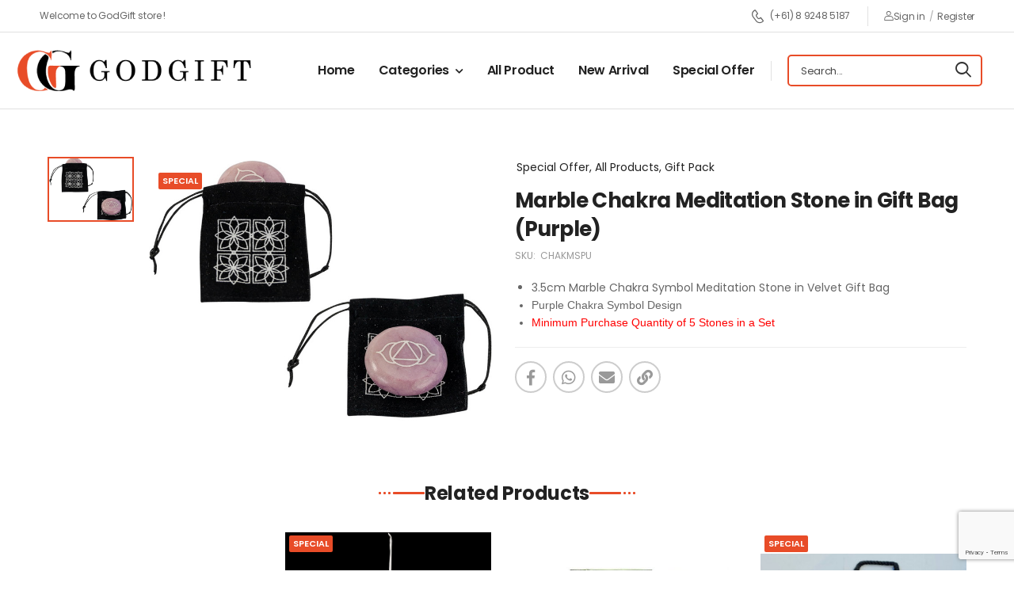

--- FILE ---
content_type: text/html; charset=UTF-8
request_url: https://godgift.com.au/product-detail/marble-chakra-meditation-stone-in-gift-bag-purple
body_size: 8611
content:
<!DOCTYPE html>
<html lang="en">

<head>
    <meta charset="utf-8">
    <meta http-equiv="X-UA-Compatible" content="IE=edge">
    <meta name="viewport" content="width=device-width, initial-scale=1.0, maximum-scale=1.0, user-scalable=0">
    
            <title>Best Wholesale Marble Chakra Meditation Stone in Gift Bag (Purple) Giftware Australia || GodGift</title>
    
    <!-- Google Tag Manager -->
    <script>
    (function(w,d,s,l,i){w[l]=w[l]||[];w[l].push({'gtm.start':
    new Date().getTime(),event:'gtm.js'});var f=d.getElementsByTagName(s)[0],
    j=d.createElement(s),dl=l!='dataLayer'?'&l='+l:'';j.async=true;j.src=
    'https://www.googletagmanager.com/gtm.js?id='+i+dl;f.parentNode.insertBefore(j,f);
    })(window,document,'script','dataLayer','GTM-T5S3D9HC');
    </script>
    <!-- End Google Tag Manager -->
    <!-- Google tag (gtag.js) --> <script async src="https://www.googletagmanager.com/gtag/js?id=G-Z9SH3GMJ3D"></script> <script> window.dataLayer = window.dataLayer || []; function gtag(){dataLayer.push(arguments);} gtag('js', new Date()); gtag('config', 'G-Z9SH3GMJ3D'); </script>

        <meta name="description" content="Discover the best wholesale gifts Australia at unbeatable prices. Explore our huge range, including Marble Chakra Meditation Stone in Gift Bag (Purple). Shop quality at affordable prices!" />
    <meta name="keywords"
        content="Eden Fragrance Oils, Fragrance Oils, Gem Trees, Gemstone Pendants, Gemstones, Geodes, Green Tree Fragrance Oils, Hem Fragrance Oils, Inspiration Figurines, Inspiration Statues, Journals, Kamini Perfume Oils, Leather Journals, Perfumes Oils, Pure Works Perfumes, Sacred Chakra Essential Oils, Satya Fragrance Oils, Satya Perfumes, Selenite Palm Stones, Selenite Sticks" />
    <meta name="author" content="Shreesoftech" />
            <link rel="canonical" href ="https://godgift.com.au/product-detail/marble-chakra-meditation-stone-in-gift-bag-purple" />
        <meta name="robots" content="index,follow">
            <meta property="og:url" content="https://godgift.com.au/public/product-detail/marble-chakra-meditation-stone-in-gift-bag-purple" />
        <meta property="og:title" content="Marble Chakra Meditation Stone in Gift Bag (Purple)" />
        <meta property="og:image" content="https://godgift.com.au/public/assets/images/product/data/Crystals/CHAKMSPU.jpg" />
        <meta property="og:type" content="products" />
    <meta property="og:image:width" content="451" />
    <meta property="og:image:height" content="338" />
    <link rel="icon" type="image/png" href="https://godgift.com.au/public/assets/images/favicon.png">
<script>
    WebFontConfig = {
        google: {
            families: ['Poppins:300,400,500,600,700,800']
        }
    };
    (function(d) {
        var wf = d.createElement('script'),
            s = d.scripts[0];
        wf.src = "https://godgift.com.au/public/assets/js/webfont.js";
        wf.async = true;
        s.parentNode.insertBefore(wf, s);
    })(document);
</script>
<link rel="stylesheet" type="text/css" href="https://godgift.com.au/public/assets/css/style-all.css">
<link href="https://godgift.com.au/public/plugins/toastr/toastr.css" rel="stylesheet" type="text/css">
<meta name="google-site-verification" content="UgIzYVGYI82ehXpNKhme_zicwc9VZFcyuIsToekHR90" />    </head>

<body class="">
    <!-- Google Tag Manager (noscript) -->
    <noscript>
        <iframe src="https://www.googletagmanager.com/ns.html?id=GTM-T5S3D9HC" height="0" width="0" style="display:none;visibility:hidden"></iframe>
    </noscript>
    <!-- End Google Tag Manager (noscript) -->
    <div class="page-wrapper">
        <header class="    header header-border
">
            <!-- pre loader area start -->
        <div id="loading">
            <div id="loading-center">
                <div id="loading-center-absolute">
                    <!-- loading content here -->
                    <div class="tp-preloader-content">
                        <div class="tp-preloader-logo">
                            <div class="tp-preloader-circle">
                                <svg width="190" height="190" viewBox="0 0 380 380" fill="none" xmlns="http://www.w3.org/2000/svg">
                                    <circle stroke="#D9D9D9" cx="190" cy="190" r="180" stroke-width="6" stroke-linecap="round"></circle>
                                    <circle stroke="red" cx="190" cy="190" r="180" stroke-width="6" stroke-linecap="round"></circle>
                                </svg>
                            </div>
                            <img src="https://godgift.com.au/public/assets/images/preloader.png" alt="">
                        </div>
                        <h3 class="tp-preloader-title">God<span>Gift</span></h3>
                    </div>
                </div>
            </div>
        </div>
        <!-- pre loader area end -->
        <div class="header-top">
            <div class="container">
                <div class="header-left">
                    <p class="welcome-msg">Welcome to GodGift store !</p>
                </div>
                <div class="header-right">
                    <a href="tel:+61892485187" class="contact d-lg-show"><i class="d-icon-phone"></i>(+61) 8 9248
                        5187</a>
                    <span class="divider"></span>
                                            <a href="https://godgift.com.au/login"><i class="d-icon-user"></i>Sign in</a>
                        <span class="delimiter">/</span>
                        <a class="ml-0" href="https://godgift.com.au/register">Register</a>
                                    </div>
            </div>
        </div>
        <div class="sticky-content-wrapper">
            <div class="header-middle sticky-header fix-top sticky-content" id="navlist">
                <div class="container-fluid">
                    <div class="header-left order3">
                        <a href="javascript:void(0)" class="mobile-menu-toggle mr-0 order2">
                            <i class="d-icon-bars2"></i>
                        </a>
                        <a href="https://godgift.com.au" class="logo d-lg-show">
                            <img src="https://godgift.com.au/public/assets/images/logo.png" alt="logo" />
                        </a>
                        <nav class="main-nav mr-4">
                            <ul class="menu" id="menubar">
                                <li cclass=>
                                    <a href="https://godgift.com.au">Home</a>
                                </li>
                                                                <li class=>
                                    <a href="javascript:void(0)">Categories</a>
                                    <div class="megamenu">
                                        <div class="row">
                                                                                            <div class="col-6 col-sm-4 col-md-3 col-lg-3">
                                                    <h4 class="menu-title">
                                                        <a
                                                            href="https://godgift.com.au/category/all-products">All Products</a>
                                                    </h4>
                                                </div>
                                                                                            <div class="col-6 col-sm-4 col-md-3 col-lg-3">
                                                    <h4 class="menu-title">
                                                        <a
                                                            href="https://godgift.com.au/category/new-arrivals">New Arrivals</a>
                                                    </h4>
                                                </div>
                                                                                            <div class="col-6 col-sm-4 col-md-3 col-lg-3">
                                                    <h4 class="menu-title">
                                                        <a
                                                            href="https://godgift.com.au/category/special-offer">Special Offer</a>
                                                    </h4>
                                                </div>
                                                                                            <div class="col-6 col-sm-4 col-md-3 col-lg-3">
                                                    <h4 class="menu-title">
                                                        <a
                                                            href="https://godgift.com.au/category/clearance">Clearance</a>
                                                    </h4>
                                                </div>
                                                                                            <div class="col-6 col-sm-4 col-md-3 col-lg-3">
                                                    <h4 class="menu-title">
                                                        <a
                                                            href="https://godgift.com.au/category/angels-inspirational-cherubs">Angels / Inspirational / Cherubs</a>
                                                    </h4>
                                                </div>
                                                                                            <div class="col-6 col-sm-4 col-md-3 col-lg-3">
                                                    <h4 class="menu-title">
                                                        <a
                                                            href="https://godgift.com.au/category/aromatherapy">Aromatherapy</a>
                                                    </h4>
                                                </div>
                                                                                            <div class="col-6 col-sm-4 col-md-3 col-lg-3">
                                                    <h4 class="menu-title">
                                                        <a
                                                            href="https://godgift.com.au/category/christmas">Christmas</a>
                                                    </h4>
                                                </div>
                                                                                            <div class="col-6 col-sm-4 col-md-3 col-lg-3">
                                                    <h4 class="menu-title">
                                                        <a
                                                            href="https://godgift.com.au/category/candles-candles-holders">Candles / Candles Holders</a>
                                                    </h4>
                                                </div>
                                                                                            <div class="col-6 col-sm-4 col-md-3 col-lg-3">
                                                    <h4 class="menu-title">
                                                        <a
                                                            href="https://godgift.com.au/category/crystal-stones-jewellery-something-forever-wishstone">Crystal / Stones / Jewellery/ Something Forever(Wishstone)</a>
                                                    </h4>
                                                </div>
                                                                                            <div class="col-6 col-sm-4 col-md-3 col-lg-3">
                                                    <h4 class="menu-title">
                                                        <a
                                                            href="https://godgift.com.au/category/dreamcatchers">Dreamcatchers</a>
                                                    </h4>
                                                </div>
                                                                                            <div class="col-6 col-sm-4 col-md-3 col-lg-3">
                                                    <h4 class="menu-title">
                                                        <a
                                                            href="https://godgift.com.au/category/egyptians-offer">Egyptians ( OFFER )</a>
                                                    </h4>
                                                </div>
                                                                                            <div class="col-6 col-sm-4 col-md-3 col-lg-3">
                                                    <h4 class="menu-title">
                                                        <a
                                                            href="https://godgift.com.au/category/fairies-unicorns">Fairies &amp; Unicorns</a>
                                                    </h4>
                                                </div>
                                                                                            <div class="col-6 col-sm-4 col-md-3 col-lg-3">
                                                    <h4 class="menu-title">
                                                        <a
                                                            href="https://godgift.com.au/category/figurines">Figurines</a>
                                                    </h4>
                                                </div>
                                                                                            <div class="col-6 col-sm-4 col-md-3 col-lg-3">
                                                    <h4 class="menu-title">
                                                        <a
                                                            href="https://godgift.com.au/category/garden-wall-art-plaques">Garden / Wall Art / Plaques</a>
                                                    </h4>
                                                </div>
                                                                                            <div class="col-6 col-sm-4 col-md-3 col-lg-3">
                                                    <h4 class="menu-title">
                                                        <a
                                                            href="https://godgift.com.au/category/gift-bags-new-craft-paper-bag-2">Gift Bags ( NEW ) /Craft Paper Bag</a>
                                                    </h4>
                                                </div>
                                                                                            <div class="col-6 col-sm-4 col-md-3 col-lg-3">
                                                    <h4 class="menu-title">
                                                        <a
                                                            href="https://godgift.com.au/category/himalayan-salt">Himalayan Salt</a>
                                                    </h4>
                                                </div>
                                                                                            <div class="col-6 col-sm-4 col-md-3 col-lg-3">
                                                    <h4 class="menu-title">
                                                        <a
                                                            href="https://godgift.com.au/category/homeware">Homeware</a>
                                                    </h4>
                                                </div>
                                                                                            <div class="col-6 col-sm-4 col-md-3 col-lg-3">
                                                    <h4 class="menu-title">
                                                        <a
                                                            href="https://godgift.com.au/category/incense-resin-coils">Incense / Resin / Coils</a>
                                                    </h4>
                                                </div>
                                                                                            <div class="col-6 col-sm-4 col-md-3 col-lg-3">
                                                    <h4 class="menu-title">
                                                        <a
                                                            href="https://godgift.com.au/category/incense-holders">Incense Holders</a>
                                                    </h4>
                                                </div>
                                                                                            <div class="col-6 col-sm-4 col-md-3 col-lg-3">
                                                    <h4 class="menu-title">
                                                        <a
                                                            href="https://godgift.com.au/category/charcoal">Charcoal</a>
                                                    </h4>
                                                </div>
                                                                                            <div class="col-6 col-sm-4 col-md-3 col-lg-3">
                                                    <h4 class="menu-title">
                                                        <a
                                                            href="https://godgift.com.au/category/backflow-oils-resin-burners">Backflow / Oils / Resin Burners</a>
                                                    </h4>
                                                </div>
                                                                                            <div class="col-6 col-sm-4 col-md-3 col-lg-3">
                                                    <h4 class="menu-title">
                                                        <a
                                                            href="https://godgift.com.au/category/jewellery-boxes-wooden-boxes-trinket-boxes-2">Jewellery Boxes /Wooden  Boxes / Trinket Boxes</a>
                                                    </h4>
                                                </div>
                                                                                            <div class="col-6 col-sm-4 col-md-3 col-lg-3">
                                                    <h4 class="menu-title">
                                                        <a
                                                            href="https://godgift.com.au/category/journal-books-bookmarks">Journal / Books / Bookmarks</a>
                                                    </h4>
                                                </div>
                                                                                            <div class="col-6 col-sm-4 col-md-3 col-lg-3">
                                                    <h4 class="menu-title">
                                                        <a
                                                            href="https://godgift.com.au/category/magnets">Magnets</a>
                                                    </h4>
                                                </div>
                                                                                            <div class="col-6 col-sm-4 col-md-3 col-lg-3">
                                                    <h4 class="menu-title">
                                                        <a
                                                            href="https://godgift.com.au/category/miscellaneous">Miscellaneous</a>
                                                    </h4>
                                                </div>
                                                                                            <div class="col-6 col-sm-4 col-md-3 col-lg-3">
                                                    <h4 class="menu-title">
                                                        <a
                                                            href="https://godgift.com.au/category/minis-miniature">Minis / Miniature</a>
                                                    </h4>
                                                </div>
                                                                                            <div class="col-6 col-sm-4 col-md-3 col-lg-3">
                                                    <h4 class="menu-title">
                                                        <a
                                                            href="https://godgift.com.au/category/novelty-toys">Novelty &amp; Toys</a>
                                                    </h4>
                                                </div>
                                                                                            <div class="col-6 col-sm-4 col-md-3 col-lg-3">
                                                    <h4 class="menu-title">
                                                        <a
                                                            href="https://godgift.com.au/category/onyx">Onyx</a>
                                                    </h4>
                                                </div>
                                                                                            <div class="col-6 col-sm-4 col-md-3 col-lg-3">
                                                    <h4 class="menu-title">
                                                        <a
                                                            href="https://godgift.com.au/category/oracles-tarot-cards-tarot-boxes">Oracles / Tarot Cards / Tarot Boxes</a>
                                                    </h4>
                                                </div>
                                                                                            <div class="col-6 col-sm-4 col-md-3 col-lg-3">
                                                    <h4 class="menu-title">
                                                        <a
                                                            href="https://godgift.com.au/category/orgonite-pyramids-paper-weights">Orgonite/Pyramids/Paper Weights</a>
                                                    </h4>
                                                </div>
                                                                                            <div class="col-6 col-sm-4 col-md-3 col-lg-3">
                                                    <h4 class="menu-title">
                                                        <a
                                                            href="https://godgift.com.au/category/pots-vases-2">Pots / Vases</a>
                                                    </h4>
                                                </div>
                                                                                            <div class="col-6 col-sm-4 col-md-3 col-lg-3">
                                                    <h4 class="menu-title">
                                                        <a
                                                            href="https://godgift.com.au/category/singing-bowls-bells-prayer-flags-fengshui">Singing Bowls / Bells / Prayer Flags / Fengshui</a>
                                                    </h4>
                                                </div>
                                                                                            <div class="col-6 col-sm-4 col-md-3 col-lg-3">
                                                    <h4 class="menu-title">
                                                        <a
                                                            href="https://godgift.com.au/category/smudge-smudge-kits-smudge-bowls-2">Smudge / Smudge Kits / Smudge Bowls</a>
                                                    </h4>
                                                </div>
                                                                                            <div class="col-6 col-sm-4 col-md-3 col-lg-3">
                                                    <h4 class="menu-title">
                                                        <a
                                                            href="https://godgift.com.au/category/suncatchers-key-holders-spinners-evil-eyes">Suncatchers / Key Holders / Spinners / Evil eyes</a>
                                                    </h4>
                                                </div>
                                                                                            <div class="col-6 col-sm-4 col-md-3 col-lg-3">
                                                    <h4 class="menu-title">
                                                        <a
                                                            href="https://godgift.com.au/category/steampunk">Steampunk</a>
                                                    </h4>
                                                </div>
                                                                                            <div class="col-6 col-sm-4 col-md-3 col-lg-3">
                                                    <h4 class="menu-title">
                                                        <a
                                                            href="https://godgift.com.au/category/table-lamp">Table Lamp</a>
                                                    </h4>
                                                </div>
                                                                                            <div class="col-6 col-sm-4 col-md-3 col-lg-3">
                                                    <h4 class="menu-title">
                                                        <a
                                                            href="https://godgift.com.au/category/windchimes">Windchimes</a>
                                                    </h4>
                                                </div>
                                                                                            <div class="col-6 col-sm-4 col-md-3 col-lg-3">
                                                    <h4 class="menu-title">
                                                        <a
                                                            href="https://godgift.com.au/category/witches-wizards-skulls">Witches / Wizards / Skulls</a>
                                                    </h4>
                                                </div>
                                                                                            <div class="col-6 col-sm-4 col-md-3 col-lg-3">
                                                    <h4 class="menu-title">
                                                        <a
                                                            href="https://godgift.com.au/category/water-features">Water Features</a>
                                                    </h4>
                                                </div>
                                                                                    </div>
                                    </div>
                                </li>
                                
                                <li class=>
                                    <a href="https://godgift.com.au/all-products">All Product</a>
                                </li>

                                <li class=>
                                    <a href="https://godgift.com.au/new-arrivals">New Arrival</a>
                                </li>

                                <li class=>
                                    <a href="https://godgift.com.au/special-offer">Special Offer</a>
                                </li>
                                
                                
                            </ul>
                        </nav>
                        <span class="divider d-xl-show mr-4"></span>
                        <div class="header-search hs-simple order1">
                            <form action="https://godgift.com.au/product" method="get">
                                <ul class="menu">
                                    <li class="submenu searchMenu input-wrapper">
                                        <input type="text" class="form-control" name="search" autocomplete="off"
                                            placeholder="Search..." required />
                                        <button class="btn btn-search" type="submit"><i
                                                class="d-icon-search"></i></button>
                                        <div id="searchData"></div>
                                    </li>
                                </ul>
                            </form>
                        </div>
                    </div>
                    <div class="header-center d-flex d-lg-none flex-1 justify-content-center order1">
                        <a href="https://godgift.com.au" class="logo mr-0">
                            <img src="https://godgift.com.au/public/assets/images/logo.png" alt="God Gift" width="298"
                                height="52">
                        </a>
                    </div>
                    <div class="header-right order2">
                                            </div>
                </div>
            </div>
        </div>
        </header>
        <main class="    main pt-10 single-product
">
                <div class="page-content">
        <div class="container">
                            <div class="product product-single row pb-5 pt-2 product-with-qty">
                    <div class="col-md-6">
                        <div class="product-gallery pg-vertical">
                            <div class="product-label-group">
                                
                                                                    
                                    <label class="product-label" style="background-color:#e84c28">Special</label>                                                            </div>
                                                            <div class="product-single-carousel owl-carousel owl-theme owl-nav-inner owl-loaded owl-drag">
                                    <figure class="product-image">
                                        <img id="zoom-image" src="https://godgift.com.au/public/assets/images/product/data/Crystals/CHAKMSPU.jpg" data-zoom-image="https://godgift.com.au/public/assets/images/product/data/Crystals/CHAKMSPU.jpg" alt="CHAKMSPU" width="451" height="338">
                                    </figure>
                                </div>
                                                        <div class="product-thumbs-wrap">
                                <div class="product-thumbs">
                                    <div class="product-thumb active">
                                        <img src="https://godgift.com.au/public/assets/images/product/data/Crystals/CHAKMSPU.jpg" alt="product thumbnail" width="109" height="122">
                                    </div>
                                                                    </div>
                                <button class="thumb-up disabled"><i class="fas fa-chevron-left"></i></button>
                                <button class="thumb-down disabled"><i class="fas fa-chevron-right"></i></button>
                            </div>
                        </div>
                    </div>
                    <div class="col-md-6">
                        <div class="product-details">
                            <div class="product-navigation">
                                <ul class="breadcrumb breadcrumb-lg">
                                                                            <li>
                                            <a href="javascript:void(0)" class="active">
                                                Special Offer, All Products, Gift Pack
                                            </a>
                                        </li>
                                                                    </ul>
                            </div>
                            <h1 class="product-name">Marble Chakra Meditation Stone in Gift Bag (Purple)</h1>
                            <div class="product-meta">
                                SKU: <span class="product-sku">CHAKMSPU</span>
                            </div>
                                                        <p class="product-short-desc">
                                <ul><li>3.5cm Marble Chakra Symbol Meditation Stone in Velvet Gift Bag</li><li style="font-family: Arial, Helvetica, sans-serif;">Purple Chakra Symbol Design</li><li style="font-family: Arial, Helvetica, sans-serif;"><span style="font-family: arial, helvetica, sans-serif; color: rgb(255, 0, 0);">Minimum Purchase Quantity of 5 Stones in a Set</span></li></ul>                            </p>
                                                        <hr class="product-divider mb-3">
                            <div class="product-footer">
                                <div class="social-links mr-4">
                                    <a href="http://www.facebook.com/sharer.php?u=https://godgift.com.au/public/product-detail/marble-chakra-meditation-stone-in-gift-bag-purple" target="_blank" class="social-link social-facebook fab fa-facebook-f"></a>
                                    <a href="https://api.whatsapp.com/send?text=https://godgift.com.au/public/product-detail/marble-chakra-meditation-stone-in-gift-bag-purple" target="_blank" class="social-link social-whatsapp fab fa-whatsapp"></a>
                                    <a href="mailto:?body=God Gift https://godgift.com.au/public/product-detail/marble-chakra-meditation-stone-in-gift-bag-purple" class="social-link social-email fa fa-envelope"></a>
                                    <a data-id="https://godgift.com.au/public/product-detail/marble-chakra-meditation-stone-in-gift-bag-purple" data-toggle="tooltip" data-placement="top" title="link copies" class="social-link social-links fa fa-link"></a>
                                </div>
                            </div>
                        </div>
                    </div>
                </div>
                                                        <section class="pt-5 pb-10">
                    <span class="sub-title justify-content-center">
                        <span class="shape left">
                            <span class="dots"></span>
                        </span>
                        <h2 class="title justify-content-center mb-0">Related Products</h2>
                        <span class="shape right">
                            <span class="dots"></span>
                        </span>
                    </span>
                    <div class="owl-carousel owl-theme owl-nav-full row cols-2 cols-md-3 cols-lg-4"
                        data-owl-options="{
                    'items': 5,
                    'nav': false,
                    'loop': true,
                    'autoplay': true,
                    'autoplayTimeout': 6000,
                    'dots': true,
                    'margin': 20,
                    'responsive': {
                    '0': {
                    'items': 2
                    },
                    '768': {
                    'items': 3
                    },
                    '992': {
                    'items': 4,
                    'dots': false,
                    'nav': true
                    }
                    }
                    }">

                                                    <div class="product shadow-media product-with-qty">
                                <figure class="product-media">
                                    <a href="https://godgift.com.au/product-detail/black-obsidian-7-chakra-bracelet-tree-of-life">
                                                                                    <img src="https://godgift.com.au/public/assets/images/product/thumb-1757406052.2564.jpeg" alt="Black Obsidian 7 Chakra Bracelet - Tree Of Life" width="260" height="350" />
                                                                            </a>
                                    <div class="product-label-group">
                                        
                                                                            </div>
                                </figure>
                                <div class="product-details">
                                    <div class="product-cat">
                                        <a href="javascript:void(0)">7CBTOL</a>
                                    </div>
                                    <h3 class="product-name">
                                        <a href="https://godgift.com.au/product-detail/black-obsidian-7-chakra-bracelet-tree-of-life">Black Obsidian 7 Chakra Bracelet - Tree Of Life</a>
                                    </h3>
                                                                                                        </div>
                            </div>
                                                    <div class="product shadow-media product-with-qty">
                                <figure class="product-media">
                                    <a href="https://godgift.com.au/product-detail/white-crochet-lace-design-dream-catcher-small">
                                                                                    <img src="https://godgift.com.au/public/assets/images/product/data/Dreamcatchers/DREAMCRO.jpg" alt="White Crochet &amp; Lace Design Dream Catcher (Small)" width="260" height="350" />
                                                                            </a>
                                    <div class="product-label-group">
                                        
                                                                                    
                                            <label class="product-label" style="background-color:#e84c28">Special</label>                                                                            </div>
                                </figure>
                                <div class="product-details">
                                    <div class="product-cat">
                                        <a href="javascript:void(0)">DREAMCRO</a>
                                    </div>
                                    <h3 class="product-name">
                                        <a href="https://godgift.com.au/product-detail/white-crochet-lace-design-dream-catcher-small">White Crochet &amp; Lace Design Dream Catcher (Small)</a>
                                    </h3>
                                                                                                        </div>
                            </div>
                                                    <div class="product shadow-media product-with-qty">
                                <figure class="product-media">
                                    <a href="https://godgift.com.au/product-detail/kamini-dragons-blood-incense-square-2">
                                                                                    <img src="https://godgift.com.au/public/assets/images/product/data/Incense/Kamini/KM161-2[1].jpg" alt="Kamini Dragons Blood Incense Square" width="260" height="350" />
                                                                            </a>
                                    <div class="product-label-group">
                                        
                                                                            </div>
                                </figure>
                                <div class="product-details">
                                    <div class="product-cat">
                                        <a href="javascript:void(0)">KAMIDB</a>
                                    </div>
                                    <h3 class="product-name">
                                        <a href="https://godgift.com.au/product-detail/kamini-dragons-blood-incense-square-2">Kamini Dragons Blood Incense Square</a>
                                    </h3>
                                                                                                        </div>
                            </div>
                                                    <div class="product shadow-media product-with-qty">
                                <figure class="product-media">
                                    <a href="https://godgift.com.au/product-detail/purse-f-fancy-purse-pink-purpl">
                                                                                    <img src="https://godgift.com.au/public/assets/images/product/thumb-1688529576.6359.jpg" alt="PURSE/F FANCY PURSE PINK/PURPL" width="260" height="350" />
                                                                            </a>
                                    <div class="product-label-group">
                                        
                                                                                    
                                            <label class="product-label" style="background-color:#e84c28">Special</label>                                                                            </div>
                                </figure>
                                <div class="product-details">
                                    <div class="product-cat">
                                        <a href="javascript:void(0)">PURSE/F</a>
                                    </div>
                                    <h3 class="product-name">
                                        <a href="https://godgift.com.au/product-detail/purse-f-fancy-purse-pink-purpl">PURSE/F FANCY PURSE PINK/PURPL</a>
                                    </h3>
                                                                                                        </div>
                            </div>
                                                    <div class="product shadow-media product-with-qty">
                                <figure class="product-media">
                                    <a href="https://godgift.com.au/product-detail/banjara-lavender-smudge-spray-100ml">
                                                                                    <img src="https://godgift.com.au/public/assets/images/product/thumb-1726130385.0729.jpg" alt="Banjara Lavender Smudge Spray 100ml" width="260" height="350" />
                                                                            </a>
                                    <div class="product-label-group">
                                        
                                                                            </div>
                                </figure>
                                <div class="product-details">
                                    <div class="product-cat">
                                        <a href="javascript:void(0)">BCSS100ML</a>
                                    </div>
                                    <h3 class="product-name">
                                        <a href="https://godgift.com.au/product-detail/banjara-lavender-smudge-spray-100ml">Banjara Lavender Smudge Spray 100ml</a>
                                    </h3>
                                                                                                        </div>
                            </div>
                                                    <div class="product shadow-media product-with-qty">
                                <figure class="product-media">
                                    <a href="https://godgift.com.au/product-detail/kamini-sun-incense-hex-2">
                                                                                    <img src="https://godgift.com.au/public/assets/images/product/data/Incense/Kamini/kaminihexsun.jpg" alt="Kamini Sun Incense Hex" width="260" height="350" />
                                                                            </a>
                                    <div class="product-label-group">
                                        
                                                                                    
                                            <label class="product-label" style="background-color:#e84c28">Special</label>                                                                            </div>
                                </figure>
                                <div class="product-details">
                                    <div class="product-cat">
                                        <a href="javascript:void(0)">KAMHXS</a>
                                    </div>
                                    <h3 class="product-name">
                                        <a href="https://godgift.com.au/product-detail/kamini-sun-incense-hex-2">Kamini Sun Incense Hex</a>
                                    </h3>
                                                                                                        </div>
                            </div>
                                                    <div class="product shadow-media product-with-qty">
                                <figure class="product-media">
                                    <a href="https://godgift.com.au/product-detail/5-tibetan-prayer-flags-on-rope-5-pack">
                                                                                    <img src="https://godgift.com.au/public/assets/images/product/thumb-1708409549.9139.jpg" alt="5&quot; Tibetan Prayer Flags on Rope (5 Pack)" width="260" height="350" />
                                                                            </a>
                                    <div class="product-label-group">
                                        
                                                                            </div>
                                </figure>
                                <div class="product-details">
                                    <div class="product-cat">
                                        <a href="javascript:void(0)">TPF1M</a>
                                    </div>
                                    <h3 class="product-name">
                                        <a href="https://godgift.com.au/product-detail/5-tibetan-prayer-flags-on-rope-5-pack">5&quot; Tibetan Prayer Flags on Rope (5 Pack)</a>
                                    </h3>
                                                                                                        </div>
                            </div>
                                                    <div class="product shadow-media product-with-qty">
                                <figure class="product-media">
                                    <a href="https://godgift.com.au/product-detail/hem-meditation-incense-square">
                                                                                    <img src="https://godgift.com.au/public/assets/images/product/data/Incense/Hem/ins356_2__25453_zoom.jpg" alt="Hem Meditation Incense (Square)" width="260" height="350" />
                                                                            </a>
                                    <div class="product-label-group">
                                        
                                                                            </div>
                                </figure>
                                <div class="product-details">
                                    <div class="product-cat">
                                        <a href="javascript:void(0)">HEMSQMED</a>
                                    </div>
                                    <h3 class="product-name">
                                        <a href="https://godgift.com.au/product-detail/hem-meditation-incense-square">Hem Meditation Incense (Square)</a>
                                    </h3>
                                                                                                        </div>
                            </div>
                                                    <div class="product shadow-media product-with-qty">
                                <figure class="product-media">
                                    <a href="https://godgift.com.au/product-detail/satya-reiki-incense-15gm">
                                                                                    <img src="https://godgift.com.au/public/assets/images/product/data/Incense/Satya/satya-reiki-incense-stick-500x500.jpg" alt="Satya Reiki Incense (15gm)" width="260" height="350" />
                                                                            </a>
                                    <div class="product-label-group">
                                        
                                                                            </div>
                                </figure>
                                <div class="product-details">
                                    <div class="product-cat">
                                        <a href="javascript:void(0)">SATRKI15</a>
                                    </div>
                                    <h3 class="product-name">
                                        <a href="https://godgift.com.au/product-detail/satya-reiki-incense-15gm">Satya Reiki Incense (15gm)</a>
                                    </h3>
                                                                                                        </div>
                            </div>
                                                    <div class="product shadow-media product-with-qty">
                                <figure class="product-media">
                                    <a href="https://godgift.com.au/product-detail/hem-precious-fragrance-incense-square">
                                                                                    <img src="https://godgift.com.au/public/assets/images/product/thumb-1711350310.1641.jpg" alt="Hem Precious Fragrance Incense (Square)" width="260" height="350" />
                                                                            </a>
                                    <div class="product-label-group">
                                        
                                                                            </div>
                                </figure>
                                <div class="product-details">
                                    <div class="product-cat">
                                        <a href="javascript:void(0)">HEMSQPF</a>
                                    </div>
                                    <h3 class="product-name">
                                        <a href="https://godgift.com.au/product-detail/hem-precious-fragrance-incense-square">Hem Precious Fragrance Incense (Square)</a>
                                    </h3>
                                                                                                        </div>
                            </div>
                                            </div>
                </section>
                    </div>
    </div>
        </main>
        <footer class="footer">
        <div class="container">
            <div class="footer-middle">
                <div class="row">
                    <div class="col-lg-3 col-md-6">
                        <div class="widget widget-info">
                            <h4 class="widget-title">Contact Info</h4>
                            <ul class="widget-body address-footer">
                                <li>
                                    <span class="icon-box-icon">
                                        <i class="d-icon-phone"></i>
                                    </span>
                                    <label>Phone:</label>
                                    <a href="tel:+61892485187">(+61) 8 9248 5187</a>
                                </li>
                                <li>
                                    <span class="icon-box-icon">
                                        <i class="d-icon-map"></i>
                                    </span>
                                    <label>Address:</label>
                                    2/383 Victoria Road,<br>
                                    Malaga, WA, 6090,<br>
                                    Perth - Western Australia.
                                </li>
                                <li>
                                    <span class="icon-box-icon">
                                        <i class="far fa-clock"></i>
                                    </span>
                                    <label>Working Days:</label>
                                    <a>Mon - Fri / 9:00 AM - 5:00 PM</a>
                                </li>
                            </ul>
                        </div>
                    </div>
                    <div class="col-lg-3 col-md-6">
                        <div class="widget ml-lg-4">
                            <h4 class="widget-title">Information</h4>
                            <ul class="widget-body">
                                <li>
                                    <i class="fas fa-caret-right mr-2"></i>
                                    <a href="https://godgift.com.au/about-us">About Us</a>
                                </li>
                                <li>
                                    <i class="fas fa-caret-right mr-2"></i>
                                    <a href="https://godgift.com.au/terms-condition">Terms &amp; Condition</a>
                                </li>
                                <li>
                                    <i class="fas fa-caret-right mr-2"></i>
                                    <a href="https://godgift.com.au/order-payment-info">Order &amp; Payment Info</a>
                                </li>
                                <li>
                                    <i class="fas fa-caret-right mr-2"></i>
                                    <a href="https://godgift.com.au/contact-us">Contact Us</a>
                                </li>
                            </ul>
                        </div>
                    </div>
                    <div class="col-lg-3 col-md-6">
                        <div class="widget ml-lg-4">
                            <h4 class="widget-title">My Account</h4>
                            <ul class="widget-body">
                                <li>
                                    <i class="fas fa-caret-right mr-2"></i>
                                    <a href="https://godgift.com.au/login-register" class="login-link">Sign in</a>
                                </li>
                                                            </ul>
                        </div>
                    </div>
                    <div class="col-lg-3 col-md-6">
                        <div class="widget ml-lg-4">
                            <h4 class="widget-title">We Accept</h4>
                            <figure class="payment">
                                <img src="https://godgift.com.au/public/assets/images/payment.png" alt="payment" width="139" height="39">
                            </figure>
                        </div>
                    </div>
                </div>
            </div>

            <div class="footer-bottom">
                <div class="footer-center text-left">
                    <p class="copyright"> Copyright &copy; 2026 GodGift eCommerce. All Rights Reserved.</p>
                </div>
                <div class="footer-right">
                    <div class="social-links">
                        <a href="https://www.facebook.com/godgiftau" target="_blank" class="social-link social-facebook fab fa-facebook-f"></a>
                        <a href="#" class="social-link social-instagram fab fa-instagram"></a>
                    </div>
                </div>
            </div>
            <input type="hidden" name="recaptcha" id="recaptcha">
        </div>
    </footer>
    </div>
    <a id="scroll-top" href="#top" title="Top" role="button" class="scroll-top"><i class="d-icon-arrow-up"></i></a>

            <div class="pswp" tabindex="-1" role="dialog" aria-hidden="true">

        <div class="pswp__bg"></div>

        <div class="pswp__scroll-wrap">

            <div class="pswp__container">
                <div class="pswp__item"></div>
                <div class="pswp__item"></div>
                <div class="pswp__item"></div>
            </div>

            <div class="pswp__ui pswp__ui--hidden">
                <div class="pswp__top-bar">

                    <div class="pswp__counter"></div>
                    <button class="pswp__button pswp__button--close" aria-label="Close (Esc)"></button>
                    <button class="pswp__button pswp__button--zoom" aria-label="Zoom in/out"></button>
                    <div class="pswp__preloader">
                        <div class="loading-spin"></div>
                    </div>
                </div>
                <div class="pswp__share-modal pswp__share-modal--hidden pswp__single-tap">
                    <div class="pswp__share-tooltip"></div>
                </div>
                <button class="pswp__button--arrow--left" aria-label="Previous (arrow left)"></button>
                <button class="pswp__button--arrow--right" aria-label="Next (arrow right)"></button>
                <div class="pswp__caption">
                    <div class="pswp__caption__center"></div>
                </div>
            </div>
        </div>
    </div>

        <div class="mobile-menu-wrapper">
            <div class="mobile-menu-overlay">
            </div>

            <a class="mobile-menu-close" href="#"><i class="d-icon-times"></i></a>

            <div class="mobile-menu-container scrollable">
                <form action="https://godgift.com.au/product" method="get" class="input-wrapper">
                    <input type="text" class="form-control" name="search" autocomplete="off" placeholder="Search ..." required="">
                    <button class="btn btn-search" type="submit" title="submit-button">
                        <i class="d-icon-search"></i>
                    </button>
                </form>
                <ul class="mobile-menu mmenu-anim" id="menubar">
                    <li>
                        <a href="https://godgift.com.au">Home</a>
                    </li>
                    <li>
                        <a href="javascript:void(0)">Categories</a>
                        <ul class="submenu">
                                                            <li>
                                    <a href="https://godgift.com.au/category/all-products"> All Products </a>
                                </li>
                                                            <li>
                                    <a href="https://godgift.com.au/category/new-arrivals"> New Arrivals </a>
                                </li>
                                                            <li>
                                    <a href="https://godgift.com.au/category/special-offer"> Special Offer </a>
                                </li>
                                                            <li>
                                    <a href="https://godgift.com.au/category/clearance"> Clearance </a>
                                </li>
                                                            <li>
                                    <a href="https://godgift.com.au/category/angels-inspirational-cherubs"> Angels / Inspirational / Cherubs </a>
                                </li>
                                                            <li>
                                    <a href="https://godgift.com.au/category/aromatherapy"> Aromatherapy </a>
                                </li>
                                                            <li>
                                    <a href="https://godgift.com.au/category/christmas"> Christmas </a>
                                </li>
                                                            <li>
                                    <a href="https://godgift.com.au/category/candles-candles-holders"> Candles / Candles Holders </a>
                                </li>
                                                            <li>
                                    <a href="https://godgift.com.au/category/crystal-stones-jewellery-something-forever-wishstone"> Crystal / Stones / Jewellery/ Something Forever(Wishstone) </a>
                                </li>
                                                            <li>
                                    <a href="https://godgift.com.au/category/dreamcatchers"> Dreamcatchers </a>
                                </li>
                                                            <li>
                                    <a href="https://godgift.com.au/category/egyptians-offer"> Egyptians ( OFFER ) </a>
                                </li>
                                                            <li>
                                    <a href="https://godgift.com.au/category/fairies-unicorns"> Fairies &amp; Unicorns </a>
                                </li>
                                                            <li>
                                    <a href="https://godgift.com.au/category/figurines"> Figurines </a>
                                </li>
                                                            <li>
                                    <a href="https://godgift.com.au/category/garden-wall-art-plaques"> Garden / Wall Art / Plaques </a>
                                </li>
                                                            <li>
                                    <a href="https://godgift.com.au/category/gift-bags-new-craft-paper-bag-2"> Gift Bags ( NEW ) /Craft Paper Bag </a>
                                </li>
                                                            <li>
                                    <a href="https://godgift.com.au/category/himalayan-salt"> Himalayan Salt </a>
                                </li>
                                                            <li>
                                    <a href="https://godgift.com.au/category/homeware"> Homeware </a>
                                </li>
                                                            <li>
                                    <a href="https://godgift.com.au/category/incense-resin-coils"> Incense / Resin / Coils </a>
                                </li>
                                                            <li>
                                    <a href="https://godgift.com.au/category/incense-holders"> Incense Holders </a>
                                </li>
                                                            <li>
                                    <a href="https://godgift.com.au/category/charcoal"> Charcoal </a>
                                </li>
                                                            <li>
                                    <a href="https://godgift.com.au/category/backflow-oils-resin-burners"> Backflow / Oils / Resin Burners </a>
                                </li>
                                                            <li>
                                    <a href="https://godgift.com.au/category/jewellery-boxes-wooden-boxes-trinket-boxes-2"> Jewellery Boxes /Wooden  Boxes / Trinket Boxes </a>
                                </li>
                                                            <li>
                                    <a href="https://godgift.com.au/category/journal-books-bookmarks"> Journal / Books / Bookmarks </a>
                                </li>
                                                            <li>
                                    <a href="https://godgift.com.au/category/magnets"> Magnets </a>
                                </li>
                                                            <li>
                                    <a href="https://godgift.com.au/category/miscellaneous"> Miscellaneous </a>
                                </li>
                                                            <li>
                                    <a href="https://godgift.com.au/category/minis-miniature"> Minis / Miniature </a>
                                </li>
                                                            <li>
                                    <a href="https://godgift.com.au/category/novelty-toys"> Novelty &amp; Toys </a>
                                </li>
                                                            <li>
                                    <a href="https://godgift.com.au/category/onyx"> Onyx </a>
                                </li>
                                                            <li>
                                    <a href="https://godgift.com.au/category/oracles-tarot-cards-tarot-boxes"> Oracles / Tarot Cards / Tarot Boxes </a>
                                </li>
                                                            <li>
                                    <a href="https://godgift.com.au/category/orgonite-pyramids-paper-weights"> Orgonite/Pyramids/Paper Weights </a>
                                </li>
                                                            <li>
                                    <a href="https://godgift.com.au/category/pots-vases-2"> Pots / Vases </a>
                                </li>
                                                            <li>
                                    <a href="https://godgift.com.au/category/singing-bowls-bells-prayer-flags-fengshui"> Singing Bowls / Bells / Prayer Flags / Fengshui </a>
                                </li>
                                                            <li>
                                    <a href="https://godgift.com.au/category/smudge-smudge-kits-smudge-bowls-2"> Smudge / Smudge Kits / Smudge Bowls </a>
                                </li>
                                                            <li>
                                    <a href="https://godgift.com.au/category/suncatchers-key-holders-spinners-evil-eyes"> Suncatchers / Key Holders / Spinners / Evil eyes </a>
                                </li>
                                                            <li>
                                    <a href="https://godgift.com.au/category/steampunk"> Steampunk </a>
                                </li>
                                                            <li>
                                    <a href="https://godgift.com.au/category/table-lamp"> Table Lamp </a>
                                </li>
                                                            <li>
                                    <a href="https://godgift.com.au/category/windchimes"> Windchimes </a>
                                </li>
                                                            <li>
                                    <a href="https://godgift.com.au/category/witches-wizards-skulls"> Witches / Wizards / Skulls </a>
                                </li>
                                                            <li>
                                    <a href="https://godgift.com.au/category/water-features"> Water Features </a>
                                </li>
                                                    </ul>
                    </li>
                    <li>
                        <a href="https://godgift.com.au/about-us">About Us</a>
                    </li>
                    <li>
                        <a href="https://godgift.com.au/contact-us">Contact Us</a>
                    </li>
                </ul>
            </div>
        </div>

            <script src="https://godgift.com.au/public/assets/js/main-script.js"></script>
<script src="https://godgift.com.au/public/assets/js/main.min.js"></script>
<script src="https://godgift.com.au/public/plugins/toastr/toastr.min.js" type="text/javascript"></script>
<script>
    document.addEventListener("DOMContentLoaded", function() {
        const lazyImages = document.querySelectorAll('img[loading="lazy"]');
        const imageObserver = new IntersectionObserver(function(entries, observer) {
            entries.forEach(function(entry) {
                if (entry.isIntersecting) {
                    const lazyImage = entry.target;
                    lazyImage.src = lazyImage.dataset.src;
                    lazyImage.onload = function() {
                        lazyImage.removeAttribute("data-src");
                        lazyImage.removeAttribute("loading");
                    };
                    observer.unobserve(lazyImage);
                }
            });
        });

        lazyImages.forEach(function(lazyImage) {
            imageObserver.observe(lazyImage);
        });
    });
</script>
<script>
    $(document).ready(function() {
        $('[data-toggle=tooltip]').click(function() {
            var URL = $(this).data('id');
            var dummy = document.createElement('input');
            document.body.appendChild(dummy);
            dummy.value = URL;
            dummy.select();
            document.execCommand('copy');
            document.body.removeChild(dummy);
        });
    });
</script>
<script>
    function errorMsg(res) {
        if (res.message == 'errors') {
            $.each(res.errors, function(index, val) {
                toastr.error(val, {
                    showMethod: "slideDown",
                    hideMethod: "slideUp",
                    timeOut: 5e3
                });
            });
        } else {
            toastr.error(res.message, {
                showMethod: "slideDown",
                hideMethod: "slideUp",
                timeOut: 5e3
            });
        }
    }

    function successMsg(message) {
        toastr.success(message, {
            showMethod: "slideDown",
            hideMethod: "slideUp",
            timeOut: 5e3
        });
    }
</script>


<script type="text/javascript">
    $(document).on("click", ".btn-wishlist", function(e) {
        var slug = $(this).attr('data-slug');
        $.ajax({
            url: "https://godgift.com.au/updateWistList",
            method: 'POST',
            data: {
                slug: slug,
                "_token": "kyxWoFgBfIQdxqk9eNbpk1DupgI4LUZPqpjHS0EE"
            },
            success: function(result) {
                if (result.error == false) {
                    if(result.is_remove){
                        $('#' + slug).remove();
                    }
                    successMsg(result.message);
                } else {
                    errorMsg(result.message);
                }
            }
        })
    });

    $(document).on("click", ".btn-cart", function(e) {
        var slug = $(this).attr('data-slug');
        var qty = $(this).prev("div").find("input[name='qty']").val();
        var product = $(this).closest(".product");
        $.ajax({
            url: "https://godgift.com.au/addToCart",
            method: 'POST',
            data: {
                slug: slug,
                qty: qty,
                "_token": "kyxWoFgBfIQdxqk9eNbpk1DupgI4LUZPqpjHS0EE"
            },
            success: function(result) {
                if (result.error == false) {
                    Riode.Minipopup.open({
                        message: "Successfully Added",
                        productClass: "product-cart",
                        name: product.find(".product-name").text(),
                        nameLink: product.find(".product-name > a").attr("href"),
                        imageSrc: product.find(".product-media img").attr("src"),
                        imageLink: product.find(".product-name > a").attr("href"),
                        price: product.find('.product-price .price').html(),
                        count: qty,
                        actionTemplate: '<div class="action-group d-flex"><a href="https://godgift.com.au/cart" class="btn btn-sm btn-outline btn-primary btn-rounded">View Cart</a></div>'
                    });
                    updateData(result)
                    // successMsg(result.message);
                } else {
                    errorMsg(result.message);
                }
            }
        })
    });

    $(document).on("click", ".product-remove", function(e) {
        var slug = $(this).attr('data-slug');
        $.ajax({
            url: "https://godgift.com.au/removeFromCart",
            method: 'POST',
            data: {
                slug: slug,
                "_token": "kyxWoFgBfIQdxqk9eNbpk1DupgI4LUZPqpjHS0EE"
            },
            success: function(result) {
                if (result.error == false) {
                    successMsg(result.message);
                } else {
                    errorMsg(result.message);
                }
                $('#' + slug).remove();
                $('#AllcartData').load(' #AllcartData');
                updateData(result)
                ChangeCart()
            }
        });
    });
</script>

<script>
    function updateData(result) {
        $('.cart-count').html(result.total);
        $('#cartTotalAmount').html(result.amount);
        $('#cartAllTotalAmount').html(result.amount);
        $('#cartData').load(' #cartData');
    }

    function CartTotal() {
        let product_quantity = 0;
        let product_price = 0;

        let sub_total = 0;
        let grand_total = 0
        $('.price-box').each(function(k, v) {
            product_quantity = parseInt($(this).find('.product-quantity').text()) ? parseInt($(this).find('.product-quantity').text()) : 0;
            product_price = parseFloat($(this).find('.product-price').text()) ? parseFloat($(this).find('.product-price').text()) : 0;
            sub_total = parseFloat(product_price * product_quantity);
            grand_total += sub_total;
        });
        $('#cartTotalAmount').text(grand_total);
        if (grand_total) {
            $('#cartAllTotalAmount').text(grand_total.toFixed(2));
        } else {
            $('#cartAllTotalAmount').text(0);
        }
    }

    $(document).ready(function() {
        ChangeCart();
    });

    $(document).on('click', '.quantity-plus', function() {
        var curr_quantity = $(this).prev().val();
        var step = $(this).prev().attr('step');
        curr_quantity = parseInt(curr_quantity) + parseInt(step);
        $(this).prev().val(curr_quantity);
        if ('product-detail' == 'cart') {
            product_slug = $(this).closest('div').find('.itemSlug').text();
            updateCart(product_slug, curr_quantity);
        }
        ChangeCart();
    });

    $(document).on('click', '.quantity-minus', function() {
        var curr_quantity = $(this).next().val();
        var step = $(this).next().attr('step');
        if (curr_quantity != parseInt(step)) {
            curr_quantity = parseInt(curr_quantity) - parseInt(step);
            $(this).next().val(curr_quantity);
            if ('product-detail' == 'cart') {
                product_slug = $(this).closest('div').find('.itemSlug').text();
                updateCart(product_slug, curr_quantity);
            }
            ChangeCart();
        }
    });

    function ChangeCart() {
        let product_quantity = 0;
        let product_price = 0;
        let product_gst = 0;

        let sub_total = 0;
        let gst_sub_total = 0;
        let grand_total = 0
        let gst_total = 0
        $('.cart-table > tbody > tr').each(function(k, v) {
            var price = $(this).find('.product-price .price').text();
            product_price = (price) ? parseFloat(price.replace('$', '')) : 0;
            product_quantity = parseInt($(this).find('.product-quantity').find("input[name='qty']").val()) ? parseInt($(this).find('.product-quantity').find("input[name='qty']").val()) : 0;

            var gst = (parseFloat($(this).find('.product-price .price').attr('data-gst'))) ? parseFloat($(this).find('.product-price .price').attr('data-gst')) : 0;
            sub_total = parseFloat(product_price * product_quantity);

            gst_sub_total = parseFloat((sub_total * gst) / 100);
            $(this).find('.product-gst .gst').html(gst_sub_total.toFixed(2));
            gst_total += gst_sub_total;

            sub_total = sub_total + gst_sub_total
            $(this).find('.product-subtotal-value').text('$' + (sub_total).toFixed(2));
            grand_total += sub_total;
        });
        $('#cartGrandTotal').text('$' + (grand_total).toFixed(2));
        $('#cartGSTTotal').text('$' + (gst_total).toFixed(2));
    }

    function updateCart(product_slug, qty) {
        $.ajax({
            url: "https://godgift.com.au/updateCart",
            method: 'POST',
            data: {
                slug: product_slug,
                qty: qty,
                "_token": "kyxWoFgBfIQdxqk9eNbpk1DupgI4LUZPqpjHS0EE"
            },
            success: function(result) {
                if (result.error == true) {
                    errorMsg(result.message);
                } else {
                    updateData(result);
                }
            }
        })
    }
</script>

<script type="text/javascript">
    $(document).on('submit', '#register_frm', function(e) {
        e.preventDefault();
        $('#register_frm').find("button[type='submit']").prop('disabled', true);
        $('#main2').addClass('d-none');
        $('#spin2').removeClass('d-none');
        var formData = new FormData($('#register_frm')[0]);
        $.ajax({
            type: "POST",
            url: $(this).attr('action'),
            data: formData,
            dataType: 'json',
            processData: false,
            contentType: false,
            success: function(result) {
                $('#register_frm').find("button[type='submit']").removeAttr('disabled');
                $('#main2').removeClass('d-none');
                $('#spin2').addClass('d-none');
                if (result.error) {
                    errorMsg(result);
                } else {
                    $.magnificPopup.instance.close()
                    successMsg(result.message);
                }
            }
        });
    });
    $(document).on('submit', '#login_frm', function(e) {
        e.preventDefault();
        $('#login_frm').find("button[type='submit']").prop('disabled', true);
        $('#main1').addClass('d-none');
        $('#spin1').removeClass('d-none');
        var formData = new FormData($('#login_frm')[0]);
        $.ajax({
            type: "POST",
            url: $(this).attr('action'),
            data: formData,
            dataType: 'json',
            processData: false,
            contentType: false,
            success: function(result) {
                $('#login_frm').find("button[type='submit']").removeAttr('disabled');
                $('#main1').removeClass('d-none');
                $('#spin1').addClass('d-none');
                if (result.error) {
                    errorMsg(result);
                } else {
                    location.reload();
                }
            }
        });
    });
</script>
    <script src="https://www.google.com/recaptcha/api.js?render=6Lc01hopAAAAAEYGf0htPbKtkd4O4Ca8gp4Xk6tF"></script>
    <script>
        grecaptcha.ready(function() {
            grecaptcha.execute('6Lc01hopAAAAAEYGf0htPbKtkd4O4Ca8gp4Xk6tF', {
                action: 'contact'
            }).then(function(token) {
                if (token) {
                    document.getElementById('recaptcha').value = token;
                }
            });
        });
    </script>
</body>

</html>


--- FILE ---
content_type: text/html; charset=utf-8
request_url: https://www.google.com/recaptcha/api2/anchor?ar=1&k=6Lc01hopAAAAAEYGf0htPbKtkd4O4Ca8gp4Xk6tF&co=aHR0cHM6Ly9nb2RnaWZ0LmNvbS5hdTo0NDM.&hl=en&v=PoyoqOPhxBO7pBk68S4YbpHZ&size=invisible&anchor-ms=20000&execute-ms=30000&cb=z6tvx6al678s
body_size: 48750
content:
<!DOCTYPE HTML><html dir="ltr" lang="en"><head><meta http-equiv="Content-Type" content="text/html; charset=UTF-8">
<meta http-equiv="X-UA-Compatible" content="IE=edge">
<title>reCAPTCHA</title>
<style type="text/css">
/* cyrillic-ext */
@font-face {
  font-family: 'Roboto';
  font-style: normal;
  font-weight: 400;
  font-stretch: 100%;
  src: url(//fonts.gstatic.com/s/roboto/v48/KFO7CnqEu92Fr1ME7kSn66aGLdTylUAMa3GUBHMdazTgWw.woff2) format('woff2');
  unicode-range: U+0460-052F, U+1C80-1C8A, U+20B4, U+2DE0-2DFF, U+A640-A69F, U+FE2E-FE2F;
}
/* cyrillic */
@font-face {
  font-family: 'Roboto';
  font-style: normal;
  font-weight: 400;
  font-stretch: 100%;
  src: url(//fonts.gstatic.com/s/roboto/v48/KFO7CnqEu92Fr1ME7kSn66aGLdTylUAMa3iUBHMdazTgWw.woff2) format('woff2');
  unicode-range: U+0301, U+0400-045F, U+0490-0491, U+04B0-04B1, U+2116;
}
/* greek-ext */
@font-face {
  font-family: 'Roboto';
  font-style: normal;
  font-weight: 400;
  font-stretch: 100%;
  src: url(//fonts.gstatic.com/s/roboto/v48/KFO7CnqEu92Fr1ME7kSn66aGLdTylUAMa3CUBHMdazTgWw.woff2) format('woff2');
  unicode-range: U+1F00-1FFF;
}
/* greek */
@font-face {
  font-family: 'Roboto';
  font-style: normal;
  font-weight: 400;
  font-stretch: 100%;
  src: url(//fonts.gstatic.com/s/roboto/v48/KFO7CnqEu92Fr1ME7kSn66aGLdTylUAMa3-UBHMdazTgWw.woff2) format('woff2');
  unicode-range: U+0370-0377, U+037A-037F, U+0384-038A, U+038C, U+038E-03A1, U+03A3-03FF;
}
/* math */
@font-face {
  font-family: 'Roboto';
  font-style: normal;
  font-weight: 400;
  font-stretch: 100%;
  src: url(//fonts.gstatic.com/s/roboto/v48/KFO7CnqEu92Fr1ME7kSn66aGLdTylUAMawCUBHMdazTgWw.woff2) format('woff2');
  unicode-range: U+0302-0303, U+0305, U+0307-0308, U+0310, U+0312, U+0315, U+031A, U+0326-0327, U+032C, U+032F-0330, U+0332-0333, U+0338, U+033A, U+0346, U+034D, U+0391-03A1, U+03A3-03A9, U+03B1-03C9, U+03D1, U+03D5-03D6, U+03F0-03F1, U+03F4-03F5, U+2016-2017, U+2034-2038, U+203C, U+2040, U+2043, U+2047, U+2050, U+2057, U+205F, U+2070-2071, U+2074-208E, U+2090-209C, U+20D0-20DC, U+20E1, U+20E5-20EF, U+2100-2112, U+2114-2115, U+2117-2121, U+2123-214F, U+2190, U+2192, U+2194-21AE, U+21B0-21E5, U+21F1-21F2, U+21F4-2211, U+2213-2214, U+2216-22FF, U+2308-230B, U+2310, U+2319, U+231C-2321, U+2336-237A, U+237C, U+2395, U+239B-23B7, U+23D0, U+23DC-23E1, U+2474-2475, U+25AF, U+25B3, U+25B7, U+25BD, U+25C1, U+25CA, U+25CC, U+25FB, U+266D-266F, U+27C0-27FF, U+2900-2AFF, U+2B0E-2B11, U+2B30-2B4C, U+2BFE, U+3030, U+FF5B, U+FF5D, U+1D400-1D7FF, U+1EE00-1EEFF;
}
/* symbols */
@font-face {
  font-family: 'Roboto';
  font-style: normal;
  font-weight: 400;
  font-stretch: 100%;
  src: url(//fonts.gstatic.com/s/roboto/v48/KFO7CnqEu92Fr1ME7kSn66aGLdTylUAMaxKUBHMdazTgWw.woff2) format('woff2');
  unicode-range: U+0001-000C, U+000E-001F, U+007F-009F, U+20DD-20E0, U+20E2-20E4, U+2150-218F, U+2190, U+2192, U+2194-2199, U+21AF, U+21E6-21F0, U+21F3, U+2218-2219, U+2299, U+22C4-22C6, U+2300-243F, U+2440-244A, U+2460-24FF, U+25A0-27BF, U+2800-28FF, U+2921-2922, U+2981, U+29BF, U+29EB, U+2B00-2BFF, U+4DC0-4DFF, U+FFF9-FFFB, U+10140-1018E, U+10190-1019C, U+101A0, U+101D0-101FD, U+102E0-102FB, U+10E60-10E7E, U+1D2C0-1D2D3, U+1D2E0-1D37F, U+1F000-1F0FF, U+1F100-1F1AD, U+1F1E6-1F1FF, U+1F30D-1F30F, U+1F315, U+1F31C, U+1F31E, U+1F320-1F32C, U+1F336, U+1F378, U+1F37D, U+1F382, U+1F393-1F39F, U+1F3A7-1F3A8, U+1F3AC-1F3AF, U+1F3C2, U+1F3C4-1F3C6, U+1F3CA-1F3CE, U+1F3D4-1F3E0, U+1F3ED, U+1F3F1-1F3F3, U+1F3F5-1F3F7, U+1F408, U+1F415, U+1F41F, U+1F426, U+1F43F, U+1F441-1F442, U+1F444, U+1F446-1F449, U+1F44C-1F44E, U+1F453, U+1F46A, U+1F47D, U+1F4A3, U+1F4B0, U+1F4B3, U+1F4B9, U+1F4BB, U+1F4BF, U+1F4C8-1F4CB, U+1F4D6, U+1F4DA, U+1F4DF, U+1F4E3-1F4E6, U+1F4EA-1F4ED, U+1F4F7, U+1F4F9-1F4FB, U+1F4FD-1F4FE, U+1F503, U+1F507-1F50B, U+1F50D, U+1F512-1F513, U+1F53E-1F54A, U+1F54F-1F5FA, U+1F610, U+1F650-1F67F, U+1F687, U+1F68D, U+1F691, U+1F694, U+1F698, U+1F6AD, U+1F6B2, U+1F6B9-1F6BA, U+1F6BC, U+1F6C6-1F6CF, U+1F6D3-1F6D7, U+1F6E0-1F6EA, U+1F6F0-1F6F3, U+1F6F7-1F6FC, U+1F700-1F7FF, U+1F800-1F80B, U+1F810-1F847, U+1F850-1F859, U+1F860-1F887, U+1F890-1F8AD, U+1F8B0-1F8BB, U+1F8C0-1F8C1, U+1F900-1F90B, U+1F93B, U+1F946, U+1F984, U+1F996, U+1F9E9, U+1FA00-1FA6F, U+1FA70-1FA7C, U+1FA80-1FA89, U+1FA8F-1FAC6, U+1FACE-1FADC, U+1FADF-1FAE9, U+1FAF0-1FAF8, U+1FB00-1FBFF;
}
/* vietnamese */
@font-face {
  font-family: 'Roboto';
  font-style: normal;
  font-weight: 400;
  font-stretch: 100%;
  src: url(//fonts.gstatic.com/s/roboto/v48/KFO7CnqEu92Fr1ME7kSn66aGLdTylUAMa3OUBHMdazTgWw.woff2) format('woff2');
  unicode-range: U+0102-0103, U+0110-0111, U+0128-0129, U+0168-0169, U+01A0-01A1, U+01AF-01B0, U+0300-0301, U+0303-0304, U+0308-0309, U+0323, U+0329, U+1EA0-1EF9, U+20AB;
}
/* latin-ext */
@font-face {
  font-family: 'Roboto';
  font-style: normal;
  font-weight: 400;
  font-stretch: 100%;
  src: url(//fonts.gstatic.com/s/roboto/v48/KFO7CnqEu92Fr1ME7kSn66aGLdTylUAMa3KUBHMdazTgWw.woff2) format('woff2');
  unicode-range: U+0100-02BA, U+02BD-02C5, U+02C7-02CC, U+02CE-02D7, U+02DD-02FF, U+0304, U+0308, U+0329, U+1D00-1DBF, U+1E00-1E9F, U+1EF2-1EFF, U+2020, U+20A0-20AB, U+20AD-20C0, U+2113, U+2C60-2C7F, U+A720-A7FF;
}
/* latin */
@font-face {
  font-family: 'Roboto';
  font-style: normal;
  font-weight: 400;
  font-stretch: 100%;
  src: url(//fonts.gstatic.com/s/roboto/v48/KFO7CnqEu92Fr1ME7kSn66aGLdTylUAMa3yUBHMdazQ.woff2) format('woff2');
  unicode-range: U+0000-00FF, U+0131, U+0152-0153, U+02BB-02BC, U+02C6, U+02DA, U+02DC, U+0304, U+0308, U+0329, U+2000-206F, U+20AC, U+2122, U+2191, U+2193, U+2212, U+2215, U+FEFF, U+FFFD;
}
/* cyrillic-ext */
@font-face {
  font-family: 'Roboto';
  font-style: normal;
  font-weight: 500;
  font-stretch: 100%;
  src: url(//fonts.gstatic.com/s/roboto/v48/KFO7CnqEu92Fr1ME7kSn66aGLdTylUAMa3GUBHMdazTgWw.woff2) format('woff2');
  unicode-range: U+0460-052F, U+1C80-1C8A, U+20B4, U+2DE0-2DFF, U+A640-A69F, U+FE2E-FE2F;
}
/* cyrillic */
@font-face {
  font-family: 'Roboto';
  font-style: normal;
  font-weight: 500;
  font-stretch: 100%;
  src: url(//fonts.gstatic.com/s/roboto/v48/KFO7CnqEu92Fr1ME7kSn66aGLdTylUAMa3iUBHMdazTgWw.woff2) format('woff2');
  unicode-range: U+0301, U+0400-045F, U+0490-0491, U+04B0-04B1, U+2116;
}
/* greek-ext */
@font-face {
  font-family: 'Roboto';
  font-style: normal;
  font-weight: 500;
  font-stretch: 100%;
  src: url(//fonts.gstatic.com/s/roboto/v48/KFO7CnqEu92Fr1ME7kSn66aGLdTylUAMa3CUBHMdazTgWw.woff2) format('woff2');
  unicode-range: U+1F00-1FFF;
}
/* greek */
@font-face {
  font-family: 'Roboto';
  font-style: normal;
  font-weight: 500;
  font-stretch: 100%;
  src: url(//fonts.gstatic.com/s/roboto/v48/KFO7CnqEu92Fr1ME7kSn66aGLdTylUAMa3-UBHMdazTgWw.woff2) format('woff2');
  unicode-range: U+0370-0377, U+037A-037F, U+0384-038A, U+038C, U+038E-03A1, U+03A3-03FF;
}
/* math */
@font-face {
  font-family: 'Roboto';
  font-style: normal;
  font-weight: 500;
  font-stretch: 100%;
  src: url(//fonts.gstatic.com/s/roboto/v48/KFO7CnqEu92Fr1ME7kSn66aGLdTylUAMawCUBHMdazTgWw.woff2) format('woff2');
  unicode-range: U+0302-0303, U+0305, U+0307-0308, U+0310, U+0312, U+0315, U+031A, U+0326-0327, U+032C, U+032F-0330, U+0332-0333, U+0338, U+033A, U+0346, U+034D, U+0391-03A1, U+03A3-03A9, U+03B1-03C9, U+03D1, U+03D5-03D6, U+03F0-03F1, U+03F4-03F5, U+2016-2017, U+2034-2038, U+203C, U+2040, U+2043, U+2047, U+2050, U+2057, U+205F, U+2070-2071, U+2074-208E, U+2090-209C, U+20D0-20DC, U+20E1, U+20E5-20EF, U+2100-2112, U+2114-2115, U+2117-2121, U+2123-214F, U+2190, U+2192, U+2194-21AE, U+21B0-21E5, U+21F1-21F2, U+21F4-2211, U+2213-2214, U+2216-22FF, U+2308-230B, U+2310, U+2319, U+231C-2321, U+2336-237A, U+237C, U+2395, U+239B-23B7, U+23D0, U+23DC-23E1, U+2474-2475, U+25AF, U+25B3, U+25B7, U+25BD, U+25C1, U+25CA, U+25CC, U+25FB, U+266D-266F, U+27C0-27FF, U+2900-2AFF, U+2B0E-2B11, U+2B30-2B4C, U+2BFE, U+3030, U+FF5B, U+FF5D, U+1D400-1D7FF, U+1EE00-1EEFF;
}
/* symbols */
@font-face {
  font-family: 'Roboto';
  font-style: normal;
  font-weight: 500;
  font-stretch: 100%;
  src: url(//fonts.gstatic.com/s/roboto/v48/KFO7CnqEu92Fr1ME7kSn66aGLdTylUAMaxKUBHMdazTgWw.woff2) format('woff2');
  unicode-range: U+0001-000C, U+000E-001F, U+007F-009F, U+20DD-20E0, U+20E2-20E4, U+2150-218F, U+2190, U+2192, U+2194-2199, U+21AF, U+21E6-21F0, U+21F3, U+2218-2219, U+2299, U+22C4-22C6, U+2300-243F, U+2440-244A, U+2460-24FF, U+25A0-27BF, U+2800-28FF, U+2921-2922, U+2981, U+29BF, U+29EB, U+2B00-2BFF, U+4DC0-4DFF, U+FFF9-FFFB, U+10140-1018E, U+10190-1019C, U+101A0, U+101D0-101FD, U+102E0-102FB, U+10E60-10E7E, U+1D2C0-1D2D3, U+1D2E0-1D37F, U+1F000-1F0FF, U+1F100-1F1AD, U+1F1E6-1F1FF, U+1F30D-1F30F, U+1F315, U+1F31C, U+1F31E, U+1F320-1F32C, U+1F336, U+1F378, U+1F37D, U+1F382, U+1F393-1F39F, U+1F3A7-1F3A8, U+1F3AC-1F3AF, U+1F3C2, U+1F3C4-1F3C6, U+1F3CA-1F3CE, U+1F3D4-1F3E0, U+1F3ED, U+1F3F1-1F3F3, U+1F3F5-1F3F7, U+1F408, U+1F415, U+1F41F, U+1F426, U+1F43F, U+1F441-1F442, U+1F444, U+1F446-1F449, U+1F44C-1F44E, U+1F453, U+1F46A, U+1F47D, U+1F4A3, U+1F4B0, U+1F4B3, U+1F4B9, U+1F4BB, U+1F4BF, U+1F4C8-1F4CB, U+1F4D6, U+1F4DA, U+1F4DF, U+1F4E3-1F4E6, U+1F4EA-1F4ED, U+1F4F7, U+1F4F9-1F4FB, U+1F4FD-1F4FE, U+1F503, U+1F507-1F50B, U+1F50D, U+1F512-1F513, U+1F53E-1F54A, U+1F54F-1F5FA, U+1F610, U+1F650-1F67F, U+1F687, U+1F68D, U+1F691, U+1F694, U+1F698, U+1F6AD, U+1F6B2, U+1F6B9-1F6BA, U+1F6BC, U+1F6C6-1F6CF, U+1F6D3-1F6D7, U+1F6E0-1F6EA, U+1F6F0-1F6F3, U+1F6F7-1F6FC, U+1F700-1F7FF, U+1F800-1F80B, U+1F810-1F847, U+1F850-1F859, U+1F860-1F887, U+1F890-1F8AD, U+1F8B0-1F8BB, U+1F8C0-1F8C1, U+1F900-1F90B, U+1F93B, U+1F946, U+1F984, U+1F996, U+1F9E9, U+1FA00-1FA6F, U+1FA70-1FA7C, U+1FA80-1FA89, U+1FA8F-1FAC6, U+1FACE-1FADC, U+1FADF-1FAE9, U+1FAF0-1FAF8, U+1FB00-1FBFF;
}
/* vietnamese */
@font-face {
  font-family: 'Roboto';
  font-style: normal;
  font-weight: 500;
  font-stretch: 100%;
  src: url(//fonts.gstatic.com/s/roboto/v48/KFO7CnqEu92Fr1ME7kSn66aGLdTylUAMa3OUBHMdazTgWw.woff2) format('woff2');
  unicode-range: U+0102-0103, U+0110-0111, U+0128-0129, U+0168-0169, U+01A0-01A1, U+01AF-01B0, U+0300-0301, U+0303-0304, U+0308-0309, U+0323, U+0329, U+1EA0-1EF9, U+20AB;
}
/* latin-ext */
@font-face {
  font-family: 'Roboto';
  font-style: normal;
  font-weight: 500;
  font-stretch: 100%;
  src: url(//fonts.gstatic.com/s/roboto/v48/KFO7CnqEu92Fr1ME7kSn66aGLdTylUAMa3KUBHMdazTgWw.woff2) format('woff2');
  unicode-range: U+0100-02BA, U+02BD-02C5, U+02C7-02CC, U+02CE-02D7, U+02DD-02FF, U+0304, U+0308, U+0329, U+1D00-1DBF, U+1E00-1E9F, U+1EF2-1EFF, U+2020, U+20A0-20AB, U+20AD-20C0, U+2113, U+2C60-2C7F, U+A720-A7FF;
}
/* latin */
@font-face {
  font-family: 'Roboto';
  font-style: normal;
  font-weight: 500;
  font-stretch: 100%;
  src: url(//fonts.gstatic.com/s/roboto/v48/KFO7CnqEu92Fr1ME7kSn66aGLdTylUAMa3yUBHMdazQ.woff2) format('woff2');
  unicode-range: U+0000-00FF, U+0131, U+0152-0153, U+02BB-02BC, U+02C6, U+02DA, U+02DC, U+0304, U+0308, U+0329, U+2000-206F, U+20AC, U+2122, U+2191, U+2193, U+2212, U+2215, U+FEFF, U+FFFD;
}
/* cyrillic-ext */
@font-face {
  font-family: 'Roboto';
  font-style: normal;
  font-weight: 900;
  font-stretch: 100%;
  src: url(//fonts.gstatic.com/s/roboto/v48/KFO7CnqEu92Fr1ME7kSn66aGLdTylUAMa3GUBHMdazTgWw.woff2) format('woff2');
  unicode-range: U+0460-052F, U+1C80-1C8A, U+20B4, U+2DE0-2DFF, U+A640-A69F, U+FE2E-FE2F;
}
/* cyrillic */
@font-face {
  font-family: 'Roboto';
  font-style: normal;
  font-weight: 900;
  font-stretch: 100%;
  src: url(//fonts.gstatic.com/s/roboto/v48/KFO7CnqEu92Fr1ME7kSn66aGLdTylUAMa3iUBHMdazTgWw.woff2) format('woff2');
  unicode-range: U+0301, U+0400-045F, U+0490-0491, U+04B0-04B1, U+2116;
}
/* greek-ext */
@font-face {
  font-family: 'Roboto';
  font-style: normal;
  font-weight: 900;
  font-stretch: 100%;
  src: url(//fonts.gstatic.com/s/roboto/v48/KFO7CnqEu92Fr1ME7kSn66aGLdTylUAMa3CUBHMdazTgWw.woff2) format('woff2');
  unicode-range: U+1F00-1FFF;
}
/* greek */
@font-face {
  font-family: 'Roboto';
  font-style: normal;
  font-weight: 900;
  font-stretch: 100%;
  src: url(//fonts.gstatic.com/s/roboto/v48/KFO7CnqEu92Fr1ME7kSn66aGLdTylUAMa3-UBHMdazTgWw.woff2) format('woff2');
  unicode-range: U+0370-0377, U+037A-037F, U+0384-038A, U+038C, U+038E-03A1, U+03A3-03FF;
}
/* math */
@font-face {
  font-family: 'Roboto';
  font-style: normal;
  font-weight: 900;
  font-stretch: 100%;
  src: url(//fonts.gstatic.com/s/roboto/v48/KFO7CnqEu92Fr1ME7kSn66aGLdTylUAMawCUBHMdazTgWw.woff2) format('woff2');
  unicode-range: U+0302-0303, U+0305, U+0307-0308, U+0310, U+0312, U+0315, U+031A, U+0326-0327, U+032C, U+032F-0330, U+0332-0333, U+0338, U+033A, U+0346, U+034D, U+0391-03A1, U+03A3-03A9, U+03B1-03C9, U+03D1, U+03D5-03D6, U+03F0-03F1, U+03F4-03F5, U+2016-2017, U+2034-2038, U+203C, U+2040, U+2043, U+2047, U+2050, U+2057, U+205F, U+2070-2071, U+2074-208E, U+2090-209C, U+20D0-20DC, U+20E1, U+20E5-20EF, U+2100-2112, U+2114-2115, U+2117-2121, U+2123-214F, U+2190, U+2192, U+2194-21AE, U+21B0-21E5, U+21F1-21F2, U+21F4-2211, U+2213-2214, U+2216-22FF, U+2308-230B, U+2310, U+2319, U+231C-2321, U+2336-237A, U+237C, U+2395, U+239B-23B7, U+23D0, U+23DC-23E1, U+2474-2475, U+25AF, U+25B3, U+25B7, U+25BD, U+25C1, U+25CA, U+25CC, U+25FB, U+266D-266F, U+27C0-27FF, U+2900-2AFF, U+2B0E-2B11, U+2B30-2B4C, U+2BFE, U+3030, U+FF5B, U+FF5D, U+1D400-1D7FF, U+1EE00-1EEFF;
}
/* symbols */
@font-face {
  font-family: 'Roboto';
  font-style: normal;
  font-weight: 900;
  font-stretch: 100%;
  src: url(//fonts.gstatic.com/s/roboto/v48/KFO7CnqEu92Fr1ME7kSn66aGLdTylUAMaxKUBHMdazTgWw.woff2) format('woff2');
  unicode-range: U+0001-000C, U+000E-001F, U+007F-009F, U+20DD-20E0, U+20E2-20E4, U+2150-218F, U+2190, U+2192, U+2194-2199, U+21AF, U+21E6-21F0, U+21F3, U+2218-2219, U+2299, U+22C4-22C6, U+2300-243F, U+2440-244A, U+2460-24FF, U+25A0-27BF, U+2800-28FF, U+2921-2922, U+2981, U+29BF, U+29EB, U+2B00-2BFF, U+4DC0-4DFF, U+FFF9-FFFB, U+10140-1018E, U+10190-1019C, U+101A0, U+101D0-101FD, U+102E0-102FB, U+10E60-10E7E, U+1D2C0-1D2D3, U+1D2E0-1D37F, U+1F000-1F0FF, U+1F100-1F1AD, U+1F1E6-1F1FF, U+1F30D-1F30F, U+1F315, U+1F31C, U+1F31E, U+1F320-1F32C, U+1F336, U+1F378, U+1F37D, U+1F382, U+1F393-1F39F, U+1F3A7-1F3A8, U+1F3AC-1F3AF, U+1F3C2, U+1F3C4-1F3C6, U+1F3CA-1F3CE, U+1F3D4-1F3E0, U+1F3ED, U+1F3F1-1F3F3, U+1F3F5-1F3F7, U+1F408, U+1F415, U+1F41F, U+1F426, U+1F43F, U+1F441-1F442, U+1F444, U+1F446-1F449, U+1F44C-1F44E, U+1F453, U+1F46A, U+1F47D, U+1F4A3, U+1F4B0, U+1F4B3, U+1F4B9, U+1F4BB, U+1F4BF, U+1F4C8-1F4CB, U+1F4D6, U+1F4DA, U+1F4DF, U+1F4E3-1F4E6, U+1F4EA-1F4ED, U+1F4F7, U+1F4F9-1F4FB, U+1F4FD-1F4FE, U+1F503, U+1F507-1F50B, U+1F50D, U+1F512-1F513, U+1F53E-1F54A, U+1F54F-1F5FA, U+1F610, U+1F650-1F67F, U+1F687, U+1F68D, U+1F691, U+1F694, U+1F698, U+1F6AD, U+1F6B2, U+1F6B9-1F6BA, U+1F6BC, U+1F6C6-1F6CF, U+1F6D3-1F6D7, U+1F6E0-1F6EA, U+1F6F0-1F6F3, U+1F6F7-1F6FC, U+1F700-1F7FF, U+1F800-1F80B, U+1F810-1F847, U+1F850-1F859, U+1F860-1F887, U+1F890-1F8AD, U+1F8B0-1F8BB, U+1F8C0-1F8C1, U+1F900-1F90B, U+1F93B, U+1F946, U+1F984, U+1F996, U+1F9E9, U+1FA00-1FA6F, U+1FA70-1FA7C, U+1FA80-1FA89, U+1FA8F-1FAC6, U+1FACE-1FADC, U+1FADF-1FAE9, U+1FAF0-1FAF8, U+1FB00-1FBFF;
}
/* vietnamese */
@font-face {
  font-family: 'Roboto';
  font-style: normal;
  font-weight: 900;
  font-stretch: 100%;
  src: url(//fonts.gstatic.com/s/roboto/v48/KFO7CnqEu92Fr1ME7kSn66aGLdTylUAMa3OUBHMdazTgWw.woff2) format('woff2');
  unicode-range: U+0102-0103, U+0110-0111, U+0128-0129, U+0168-0169, U+01A0-01A1, U+01AF-01B0, U+0300-0301, U+0303-0304, U+0308-0309, U+0323, U+0329, U+1EA0-1EF9, U+20AB;
}
/* latin-ext */
@font-face {
  font-family: 'Roboto';
  font-style: normal;
  font-weight: 900;
  font-stretch: 100%;
  src: url(//fonts.gstatic.com/s/roboto/v48/KFO7CnqEu92Fr1ME7kSn66aGLdTylUAMa3KUBHMdazTgWw.woff2) format('woff2');
  unicode-range: U+0100-02BA, U+02BD-02C5, U+02C7-02CC, U+02CE-02D7, U+02DD-02FF, U+0304, U+0308, U+0329, U+1D00-1DBF, U+1E00-1E9F, U+1EF2-1EFF, U+2020, U+20A0-20AB, U+20AD-20C0, U+2113, U+2C60-2C7F, U+A720-A7FF;
}
/* latin */
@font-face {
  font-family: 'Roboto';
  font-style: normal;
  font-weight: 900;
  font-stretch: 100%;
  src: url(//fonts.gstatic.com/s/roboto/v48/KFO7CnqEu92Fr1ME7kSn66aGLdTylUAMa3yUBHMdazQ.woff2) format('woff2');
  unicode-range: U+0000-00FF, U+0131, U+0152-0153, U+02BB-02BC, U+02C6, U+02DA, U+02DC, U+0304, U+0308, U+0329, U+2000-206F, U+20AC, U+2122, U+2191, U+2193, U+2212, U+2215, U+FEFF, U+FFFD;
}

</style>
<link rel="stylesheet" type="text/css" href="https://www.gstatic.com/recaptcha/releases/PoyoqOPhxBO7pBk68S4YbpHZ/styles__ltr.css">
<script nonce="PqCrXUQASwfyicOTSyW1SQ" type="text/javascript">window['__recaptcha_api'] = 'https://www.google.com/recaptcha/api2/';</script>
<script type="text/javascript" src="https://www.gstatic.com/recaptcha/releases/PoyoqOPhxBO7pBk68S4YbpHZ/recaptcha__en.js" nonce="PqCrXUQASwfyicOTSyW1SQ">
      
    </script></head>
<body><div id="rc-anchor-alert" class="rc-anchor-alert"></div>
<input type="hidden" id="recaptcha-token" value="[base64]">
<script type="text/javascript" nonce="PqCrXUQASwfyicOTSyW1SQ">
      recaptcha.anchor.Main.init("[\x22ainput\x22,[\x22bgdata\x22,\x22\x22,\[base64]/[base64]/bmV3IFpbdF0obVswXSk6Sz09Mj9uZXcgWlt0XShtWzBdLG1bMV0pOks9PTM/bmV3IFpbdF0obVswXSxtWzFdLG1bMl0pOks9PTQ/[base64]/[base64]/[base64]/[base64]/[base64]/[base64]/[base64]/[base64]/[base64]/[base64]/[base64]/[base64]/[base64]/[base64]\\u003d\\u003d\x22,\[base64]\\u003d\\u003d\x22,\[base64]/b3DDrAHDlMOIPQ9Tw5vCv0tCwrszYsKmPsOkRAh0wox5YsKVA0ADwrkfwpPDncKlJsOMYwnCmRrCiV/Dj1DDgcOCw6TDm8OFwrFCI8OHLg13eF8uJhnCnmXChzHCmX/DlWAKCsKCAMKRwqLClQPDrV/DicKDSiPDosK1LcOJwr7DmsKwcsOnDcKmw4whIUkdw5nDinfCvsKBw6DCnz/[base64]/CicKhSzVdwr3DlsKjMgcBFMOeIm0ewpBjw7dhJcOFw77CjgwlwrsgMVPDlAfDj8OTw6QLJ8OPd8O5wpMVbh7DoMKBwrLDhcKPw67ChMKbYTLClcKFBcKlw7gaZldnNxTCgsKcw5DDlsKLwqzDnyt/MEdJSyzCt8KLRcOkRMK4w7DDpMOiwrVBTsOmdcKWw4fDrsOVwoDClw4NMcKqBAsUMcKxw6sWX8KNSMKPw7/CmcKgRzF3KGbDm8OvZcKWHWMtW0jDoMOuGWlHIGsowpNyw4MMP8OOwop+w6XDsSlYQHzCusKfw5s/[base64]/[base64]/DgGPCmcK/w7vDpcKhIMOQw6opw4jCm8KtE8OdasK8W2tWw5loccOZwq5nw67CiVXDvsKaMcKWw6HCtV7DlknCjMK4RltlwrIGQyHDpX7CgQ/[base64]/CjkZHwq8Hw6cDw68IX3zCv8KyJMOlwp3Cr8OowoJQw7YWaBcKXDd3UWjChwYCUcOTw7XCiSMHFSDDjGh9QMOwwrXCn8OnVcOywr13w4x+w4bCjyI/wpdNASQ1cT9KbMOZFsO5w7NPwqvCtsOswoNNU8O9wqt/DcKtwpo3AH0gwrpzwqLCk8OBI8KdwpLDv8O7wr3CjMOpaBwxKSLDkjMlFMKOwrnClxPClAbDngPDrMOmwpwqIBDDq3PDt8KbdcOFw5sTw7YNw7nCpsOWwoR2AQ3CjQtPTSICwqzDmMKDF8OxwrrCoyQTwoUyBR/DuMKmQsOCE8KJf8Krw5XDnGtZw4bCoMKww7RjwobCp0vDhsKWd8Okw4h+wrbDkQTCqEJzZU7Cn8KTw5xrE2TDo2XDo8KfVn/[base64]/CisObw5tlQ8O8C8Kbw5MqE8K+w5vCoWMOw4zCizjCnikwLA1twpMlesK0w5/[base64]/CuQZWFcOkN2k/w6RcwqDDpcO0w6bDosKpRRZjw6/CugJSw5FZeCFwbhTCvzHClXjCvcO0wq4rw5jDnsO/w7tABhwVc8Oiw5fCvCXDqkDCm8O7PsKgwq3ClH3CncKdPMKUw546GBgAfcO4wrZwNzTDn8OaIMKmw6PDlWwLfC7DsDQswr5iw4jDqxTCqSIEwrvDv8KDw4Y/wp7CjmoXCMOeWWBAwrdXHMKyfgLCksKmPRbDt38Bwpd5HcKeecK2w416K8KYUAjCml9HwqlUwqpgWXt8XsKbMsKYwq1VZMOaQMOrYAUwwqTDjRTCk8KzwpMKAkgbdhlDwr3DmMO+w7nDh8OZan7ComR/VsOJw6lQOsOvw5fCiS8Pw4HCssKNPiFrwqgYTsO1DsKHw5x6blHDq0ZjaMOoIADCgsKjKMKLRH3DvHnDsMOIWwUUw7hzwo7CjnjCoEvDkG/Dn8OZwqbCkMKyBsOaw71OAcOJw7Y2wpY1aMKrP3LCnhwbw53DhcKkwqnCrFbCpQrDjQ5hGsK1fsOgA1fDrcOIw45yw5ItWTDCoCPCvcKuwq7Cj8KKwrrDqcODwrDCnirDkT0AGzrCvy02w5bDicOuF2QwD1F2w4XCsMOkwoMyXsOUfsOpE0U7wo7DqsOxwr/[base64]/[base64]/CsUvCm05cw67DusO9w5TDgsKswprDosK/IVXCvsKPW2YOE8KKIcKUDRfCvMKMw7lZw7PCjcOGwo3CizJfUMKFQ8K+wrLDscKDGD/[base64]/CpsOwTsOqwq9LGsOnw64iwrnDicOUw4MEw549w40BV8K2w4YeCWjDsA1Sw5U8w5zCosO6MBA5fMO4CSnDoXDCnRtOUSkHwrJSwqjCqSLDqg3DvXpzw5TCrifDlTFiwpkxw4DCnHLDs8OnwrMxBRU+McK+wozCgcOIw4zDmcOAwrrCgXhhVsOpw7tYw6/[base64]/Dv8K/[base64]/CrFTDuSPCpEQfQcOEw48nXsOvwpQjw5LCssOAEmLDpcKpZm/CtmPCv8OrD8KEw6LDkUdTwqLCm8O3w7HDssKRwqTCon0BG8K6BG5tw5TCqsK2w77DtcOPwoXDtMKCw4Euw4dkFcKyw6LCpAILRywLw4w7QsKXwrzCjsKJw5Z2wrjDscOoV8OWwq7Cj8KFUzzDpsOZwrkww74Xw45GWH0KwqVHJnAOCMKccn/DjEokIVwJw5fChcOvQMOkRsOww4cDw65Iw7bCoMO+wpXCmsKKDyzDukvCtwlQdzTClsOCwqkfahVOwpfCqmdCwo/Co8KcKMOUwoJRwosywpIAwpdLwrnDplLDuHHDjBLDuibCoEhuZMKfVMKvWmLDvX3DoSUsLcK6wpXCmcOkw54/asO7I8O0wqHDssKWCE7CsMOhwpo0w5dkw67Cr8KvQ3zCicKAI8Oyw5bChsK1wpwSwpoeAC7DgsK0ekrCmjHCilMNQG1eUsOmw6PCiE9pMA/[base64]/[base64]/Ds3DDiAA4wroHXsOrwoZtwqXDgcOnMcKkw7rCoRIZw6kEGcKCw7N9dUYdw7DDisKZDMOPw7gJRT7Cs8O/[base64]/CnCXDpcObwq4/[base64]/DpMOwOMOiQMKfEG8NZ8OQSMOPWQnDtSpTWsKQw5/[base64]/[base64]/wqoZdsOZw7MTw703wrjDjsOUw6nDlMKiCMOuN1Q5OsKPZVQcZ8Kfw5DDjDfCs8O7woTCjcOnImrCtEFyVcOJCQ/CocKhBsOzSFvCgMOIAcKFJcK+wrrCv1hcw7YmwrnDh8O4wpYsQwTDhMOBw70oEzNpw5dzNsOxPQvDucOeTFI/w4zCoUshK8OAezXDlMOYw5DDiSzCs0TCpsOcw7/CpxUse8K2OkLCgHfDgsKMw7ZswrvDiMOYwq4vNErDmzg2wossNcO7YllLc8KEw7hkGMOew6LCocOgDwPCjMOlw57DpR7Dk8OFw7DDlMKIwpNpwq9kGxtow47CqVJlXsKVw4vCrMKcccONw7/Dl8KiwqlNTVJ8NcK+O8KHwpgOJsOOYMKTC8O1w6zDkWPCmX7DgcK0wrPCvsKiwrN5RMOYwqvDkUUoGjDDgQgVw6I7wqUZwoTDiH7CvcOfw6fDpF4Iwr/Cv8KmfgPCmcO0wo9cwqjCmWh+wopMw48Jw5JTwozDsMKpDMK1w79rwrMEA8KwI8KCc3HCpHzDjMOaRMKgVsKTwoFTw5VNGMOhw50/[base64]/w4PDkcO5YcKQLcKCIMKlwrAkWhjCv3nChsK1cMOFJBjDtWF3DwVhwrwWw4bDrsK8w41BU8O8wqZdw6bDhzh1wqLCp3fCvcOLQyMfwqlhLB5Hw7TClDvDk8KdF8K5eQUSUMOuwpXCph3DmsKkXcKuwqvCvQzDp2wnNsK8ODPDlMKQwqhNwp/DiF/CkQ9fw5dkNAzDssKaLsKjw5rDhw5lTDRaSsKcfcOwDjrCvcONN8KTw49Ne8Kawo1dSsKqwoApeBfDv8K8w7vCvcOkw7YCXxpWwqXDuU9wcV/[base64]/Cmi3DmQJjw5TClBBCJVHCosOKLMOCwo9Lwo0YasOHwo7Dt8KeTQDCuzVZwqLDqhHDunAtwo5Sw7rDiEkCbFkjw5/CgG13wrDDosKjw6QgwrUxw6TCvcKYMzEzIlXDoHENcMOhCsOEa2zCvsO3bVRYw6HCg8KMw7/CoiTDgsKPbQMUwqlywpHCvmTCq8O8w5HCjsKEwr3CscKxwppyNsKwKVBawrMefUFpw64awrHCm8OEw6lOMMK4asKBXMKbEGzCskfDjBYaw4bCsMO0PiQiekbDnjMWDWrCvMKkT07DnjrDo13CmGkvw6o9eS3CiMK0T8KLw5TDqcKjw5/[base64]/[base64]/w5Y6EcKMwqTDusOtwo/DgTgkcsKmdsKEw6UoATHDhMOawqobDcKecMOBK2PDpsKOw4BES2FlQRfChgPDqsKIIx7Dp0QuwpTCgWLDkQjDj8K8NlPDgELChsOdVWkSwrkrw7UdfcOtQEhNw63Cm1bCmMKYFVHCmRDCmm5Wwp/[base64]/ClERbfMO5ZCDDjQpBw5XDin4TwrxMwpsxPWvDkcOzAMK/[base64]/DgFzDq8KEGMKTAWcBwrsdXcOtwrJRDcK/JGAlw4HCtcOxwrQZwopmZX7DjHgOwoDDqMK4woDDucKJwq9yEh/DqsKCeHQBw47CksKQAGwzI8O3w4zCmD7ClMOUeWUFwrbCnMO5H8OyQ2LCqcOxw4XDusKUw4XDpFh9w5VkeD5Xw4lhUlNwM0XDj8ONB23Ct0XCr0vDk8OJJBTChsKIHB3CtlXCg1R2LMKQwq/CmEjDkUMkOW7DjmHDk8KgwoM5GGorbMOncsKiwqPCnMOTDCLDhiLDmcOUK8Owwr3DjcKFXGzDmS7Cnikqw77CncO8A8O2YjV/IDrCssK4JsO6A8KeEV3CqcKNJMKdHjTDkQPDqcOkAsKUwqhywpHCu8Opw7bDijA2I2vDkUczwq/[base64]/CicOaw5zCoRPCo8K+woLDtMKXHcO/TQhtw7/[base64]/[base64]/DuMOGw4BUwpcPfsOJDsKeH1HCun1TbsKHwrTDpU50VMOvNMOGw4INH8OjwoIAN2AvwoptQ0jCt8KHw4EaYFXChUtoeQ/Dp25YKcOYwonDoi4Fw7XChcKtw54yIMK2w47DlcKwPcOew7HDujvDsUl+aMKewoV8w44GL8OywrQVZ8OJw5jCpG4JOjLDhHseUScrw5fCi3/[base64]/wobDj8KPwo9bw7TDusO9w6xWwrQGwpULw6fDqWR4w6syw6TDpMKRwrjCth7CmELCrSTDnRjDrsOow57DjMOPwrJtLWocOlMqbmXCnkLDjcOcw7fDr8K+BcOww6pGDGbCiUsSFC3Cng8RFMOVMsK3OTTCuVLDjifDg1zDvh/CnsOxCEVww7TDtcOIIW/CjsKea8OPwrBSwrrDjsKQwojCq8OIw4PDisOYCsKIdFfDtMKHYV0/w57DmwHCpsKiJMK4wocfwqTCusOUw7QIwqHCiHI1J8OFw4AzEEIzeT0JRFwZdsOrw598WwnCvkHCni0cIn7ClsOSwp9QVlRxwo8bYmtmFydWw45Bwo8vwqYGwovCuz7DrGHCqxfCuR/Dt05EPAsVXlrCnEl3IsOzw4zDrWbCpcO4VcKuG8KCw57CtMKNa8KZw7A/w4HDkhfCh8OFTRQgVidkwrcnMwAQw4Iewo1nGcKgLsOBwqkjJk/[base64]/DoFbDrh58wrRgEMO2KcONwoXCrTHCtsOEw4F+eMK8wr3Cl8KTe2U7wo/Dh3LCsMKbwpd/[base64]/Cqnp1w4bDtcOgwo8mwqLCm8OhJsOsNsKtw7zCkMOvETocNGLCpMKNB8OFwpYdAsKYJ1DCpcOwBsK6KUvDoX/CpcO2w5DCs2/CisKRL8O9w4LCoiE3Dj3CsiIGwovDqsKLS8KeVMOTNMKzw7rDniDChcKDwrHCvcKVF1VIw7fCgsOCwq3CmjoEZsOiwrLDohd+w7/[base64]/CgExgw5rCjgfDmsOnw5LChBbCpcOZfCZyw6R3w4gGwo7DmMOfRjNpwroKwphEVsKrRMKze8OMRkhBFMKqFR/DjMOZGcKAcgR7wo3Dn8Ksw53DscO9QUAGw746DjfDlkfDn8O1BcKVwr7DuzjCgsOBw5VBwqJKwr5rw6dtwqrCuldxwpg1NDhYwrbCtMKTw5PDq8O8wofCmcK/woNEfUB4bMKEw7AXTXFfNAFxDnTDl8KqwrU/C8KIw4ExccKsWU3CiyjDtcKrwrPDolIYw73Cnw5dFsK9w4/DlnkNKsOEUl/Dn8K/w5DDo8KfG8OOIsOswrnCjhzDh3hAXDHCt8KlDcKlw6rDu0DDosOkw4ZGw7vDrhLCoU/Cp8OpSMObw40US8OMw5fDh8OEw4xew7TDhmnCqBkxRCcrI0Iff8OpK37CgQLDlcORw6LDo8O2w6QnwrHCoVFhwo5Xw6XDmsK8a0hkJMKoJ8OGZMO5w6LDtcOYw77DiiDDpgwmAcK2UcOld8K0D8Ovwp7DgHIPw6vCgmFlwpQPw60Zw6zDpsKcwrnChX/Cgk/[base64]/[base64]/LcOiYCdPVMOQNzbDjcO4w5AhViDCl1TCkj3ClcOhw5LDsRzCsjTCiMKSwp08w75xwr4+wr7CmMKkwrXCpxJYw7JcQXjDmsK3wqZDRnIpInx7ZHzDpsKWcRUCCSpseMODHsKKDsK4WSvDscOGPT7ClcK/A8KNw5HDmC5UCBs+wqsiSsKiwrXDk29FDcKiKgvDgcOJwoZQw70nIsOgDgrDnDXCiyM3w58Ow7zDnsK4w7jCsH0ZH3pxZ8OwHcKlC8OSw6HCijd1w7zCtsO9bGg1IMOiHcO2wqLCpcKlAQnDlsKww6ISw6YpbSDDosKjWSHChTF+w77CrsOza8O4wp/[base64]/DnDTCtsK1UAnDr3DCrUXDr8O4GVQmEWw3wopLwp0fwq05STBCwrfCpMKXwqDDkxQww6ccwo/DmsKvw7Iuw4bCiMO0XT9cw4V5amtswofCsClvesOmwoLCmH53dkHCj0ZAw7XCqHg4wqnCicOPJh9vHU3Dvy3Crk8cRw0Fw4ZYwrZ5FsO/wpXCp8KVam0bwq1QVDfCrcOkwrJvwrpew57DmnvCrMK/QkPDrTUvTsO6PV3DpzU4OcKDw7tlbWU9XcOgw6hDIcKGMMOoHXl5B1DCu8OzVcOCc3PCt8OzNw3CuRzClzcCw5XDvGk7TcO4wqbDhn8BCzwyw7TDiMO7ZBEBBsOUDMKxw7zCil3DhcOPJcOjw4hfw6/[base64]/Du8KYYC59w48Ta8KXHWnCnidsbcOrw4JWw5TDlcOHcx3DscKQwoprJsKeUXbDkRcbwrlDw4B3M0c+wqnDgMO7w5oTAkVFTQzCicK/dsKXZMOywrU2LRxcw5ATwqrCuH0Aw5LDscKQLMOeLcKYEMKeHwPCuToxRnLDhMOwwpFhEsO5w4vDt8K+b3vCribDlcOhEMKgwo4rwoTCrcOTwqTDv8KRY8KBw6LCvnASW8OfwpnCrsOrM1PCjWwpB8OcLGx3w5bDqMOldWfDjigPUMO/[base64]/woHCisKTFGfDpcKyEsKpw6PCnsOoGcO8woU+wqbCpMOmD8Odw4/CicKSWcKmF1/CjxrCpBUjU8KEw5vDu8O0w4F7w7A6D8K4w7hpIDTDsAxuPcOUHcK5aQ4Ow4oyXcOicMKWwqbCt8K8wrdZaAHCssORw6bCqFPDvRXDncOuD8KywoTDpz/DqTnDoXDDhCo+wqxJZ8O4w7vCtMOOw4c0wqPCoMOGbwBQw5ByIMOfRTsEwq1+wrrDsB5QWm3CpQ/ClcK5w5RIUcOywrwGw68gw5XDm8Kfc2JYwq/[base64]/DiQrDmMKkw7rCogBmwqB0wpEKwrx/[base64]/[base64]/DjlzCmVUOwo/Ci8O4w5zDlzvCkMKMBUw4HsKrw73CnHpSwrnCpcOFwozDtsKBHzHCl0NlKiUfdwzDhUTCnEXDlX4WwroKw4DDiMOgWxZjw6bCmMONw7kBBE/DtcK4SMOnasOzHcK/wrR6C1oKw5FOw43Dp0HDusOYR8Kqw7rDqMKww4vDkihTM199w6dAOcOXw4MIKAHDmRrCq8Kvw7vDksK7wp3CtcOiMnfDgcOtwr3Dln7CocOBIFTCnsOnwrfDoH/[base64]/FQUYwrPCthI+QMOTwplFw6zDsT/CkR00KV/CnhjCksOJwo0swqnCgkjCrMO7wqPCr8KIGgVbwqDCjMOGUcOewpnDghHCnS/CtcKSw4jDgsOJD33CqkfColbDrMKON8OzW3xgVVVGwonCjgVrw7nDt8O0TcKrw5/DrxZgwrtOa8K3w7AzNhlmOgHCm1LCmkVvYsOjw417TsKrwosuRAbDjWUIw4LDhsKVIcKbd8KdNMKpwrLDmsKjw6lkwpxTf8OfUEnDiWNKw6fCpx/Dgg8Vw6Q2QcORwrtGwq/DhcOIwpgFXygAwp7CgMOgZS/CksKJZsOaw5c4w59MPcKaGsOiKcKYw6IzZcOeDynChW4CRQoEw5vDpEEEwqfDvsKeMMKgW8OIwobDjcOQNHXDjMOBAnY9w5zCvsOKHMKBZ1PDv8KXGw/CncKfw4ZNwpJuwrHDu8K8A3IoMcK7c1fCsTR0G8KzTQjCqcKVw796Q2PDnWDDsE7DvkjDlTEzwo1Ew6DChUHCjgRpacOYWAAtw6TCpMKpbWPCmDDCqcONw70Cw7sxw58seSXCkRLCj8Kaw49ewpsra3Auw50cJ8K8UsO2fcOLwrFuw4LDswI/w5DDtMKsRwXCrsKVw7t0woDCpsKUEMOtWkLDvS/DlD/[base64]/[base64]/Dkl7DscOlPcKdw5zDrBDCmS7DhsOXQERhMMKALsKma3pmFB9LwrHCo2lKw4zCt8KQwrMzw6PCmMKNw6o7PHk6J8Olw53DriNnN8OYAXZ/[base64]/[base64]/Cg8KwMsKJD3vCgMO/FsKmwoBiN3lTB8K+wq1ew5LChh1oworCgMK/D8KXwokdw60GO8KcGQzDiMKYH8KsZXJJwqHDssO1McKjwqovwrV1c0Rcw6nDvQolLMKfB8KSenUZw6Udw77CtMOBIcO3w4piFsODE8KvUxV4wofCnsK+BsKcG8KPcsO/UMOQesKTADEkYMKdw7ozw6vCrcOFwr1Nfg7CsMOlw4XCthEKORB2wqbCp38Pw53DlG7DvMKOwqYedC/[base64]/wp83wrlQw5AhMmdXw5TCrMOXSXTCmzgrC8KuS8O7bcKDw6wIVwfDrcOuwp/ClcKOwrrCkwDCng3ClynDimfCjjLCp8Otw5bDpz/CuTxlVcK6w7XCtxzChh/DsBwHw6AZwpHDusKSwovDgxYqccOOw5fDmcK5VcO+wqvDmcK6w6vCtyJjw45owoxHwqFfw6nCjgttwpZfBVnDlsOmSinDi2LDg8OWWMOiw4lHw5g+B8Orw4XDtMO2FBzClB0yAgvCiBt6wpw8w4fCmEZ6G1bCr20VOcKtb0xvw5dRMyxSwofDl8KLGBM/wqVEwogRwrkGaMK0TsOBwovDn8Oaw7DCk8KgwqJBwr/DvTNswpjCrSvCg8KZeAzCoHLCr8ODAsOIeDQ3w49Xw4FBAEXCtShew4Iqw5d/[base64]/CpsKlwopUw7gdwqLDp8KyRsOvwrHDnwVEw7kZwp98w67Dt8KCwoI1w4YwA8OeY3nDtmLDssO8wqUCw6Ycw6sZw5QJd1xYDMKHLsKGwpgPbkDDrg3DnsOLS2QDDcKsAC9Tw60Uw5HDq8OJw57ClcOyKsKMTcOXUXbDhMKINcKzw6LCh8KHW8ODwrrCgnrDvn/DuyLDnDc3B8KXGsO+JzrDnMKFEHkLw5jDp2DCnn8RwrTDo8KXw44/wrLCtMOgAMKaIMKXO8OYwrMOKCPCpkFxfBzCncORdQBGKcK2wq0qwqMHZMOtw5xsw5Ncwr9NQcO0DcKiw6dEXitgw4lBwrTCn8OKS8ONQwzCssO0w7l8w4LDksKeUcOQw43DpcOewp0uw6/DtsO0NlDCrk58wqnDr8OlXXBvUcO+BlPDncKrwopew4PDv8OzwpE+wrrDl21ww6VvwrAjwp1JdwTChDrCqGDCog/CvMOAUWTCjmN3ZsKKAzXCo8Oaw6oVXxd5UipCPMKUwqPClsOwHCvDsRRPSUAceyHCkTtqATF7eFYBXcKIbVrDlcOYc8KFwrHDvsO/[base64]/[base64]/wp7Cl8OqUgElFMOewr3CsB3DmsOJw6fDpsODJMK0DQxHXzIJwpjCgWZnw4bDhcKTwod8wpEywqfCtgbCoMOOQ8KLwph4bCQ7CMO0wqYKw4bCqsOmwqFqD8OpNsOyQ3DDhsKWw6jCmCfCg8KJWMOfYcOaAl9ZIkNTwpBRw7xpw6jDuEPCngQqKMODaC/CsVwJQsOAw6XCsW5XwoPCjzRyQ03CvFXDoTVSw6pSFcOGMilew4lAIE9rwobClBrDh8Okw7ZILcOGPMO4AcK5w7gzGsKnw43DpcOiIMKxw4nChsOtO1TDn8Kgw5IuF0rCkBnDiSMNPMOSXHU/w7vCnkzCmcOlUUnDkEZfw6l3wqzCpMKtwrHCvcKlVwrCqVvDvsK+wqnCucOdYsKEw5Ydwo3CoMKHCn0iCR49FMOYwo3DmkPDuHbClyMKwpkqwovCiMOGCcOINi3DsAgNPsOow5fCiWRoGWwBw5DDiEpxw7QTVnvDsEbCiHQkOsKew4/CnsOqw5Q7KgfDtcOxwoTDj8O5SMOYN8K8NcKzw6XDtnbDmiLDscO1HsKIIiDCqHQ1KsKIw64mO8O+wq0BIMKww4wMwrtZD8OQw7TDnsKZWxMbw7rDrsKPHjDDhXXCrMOOAxHCmzBECSl9wqPCvWzDnzbDlQYDRX/DmyzCvGxxfD4Hw7vDtsOAYB/CmllfR09cMcOzw7DDiH5iwoB0w7kwwoIWwrzCp8OULTHChsOCw4gww4TCsn0Kw7MIRHcAVW3CgWvCv2oDw6UxBMKvLhBuw4/Ch8OOw4nDjD0YGMO3w4pDUG92wr3CtsKawqjDgcKRw5rCicKiw4bCv8KgeFVDwo/CjB1fKiHDosOuIMK5w7rDusOyw71Qw5XCo8KywpjCpcK4KF/CqTNbw4DCr0vCjELDl8Oyw6USesKPUsOBB1fCgQ9Pw4HCjsK8wpN8w77CjsKmwpDDrXwtKsOSwrrCsMKIw51/[base64]/DkkBlw7HCucOrw5rClsKXwrXDlnPDgMKlw6bDikHDqFbCisKqUxdtwrg+bXrCvcK7w5HCv2DDhVfDlMOQIihhwp0Lwo0RBn0LcVF5amB6VsKnXcKmV8KqwoLClnLCh8KSw4wDagF7eADCiyl/w7rCvcOmwqfCsGdSw5DDrxd4w4/CjTF1w75gR8KhwrB/EMKnw7E4a34Kw6PDlHtwQ0csfsKNw4x7SywCJcKYaRjDv8KvF3vCt8KEEMOrf1DDmcKmwqVhPMKdw6g1wqbDtmk6w5DCoWjDmVnCuMKGw5/[base64]/Cp8KtckAAwovCmsKvfxnClMO8w6knwr/[base64]/DgcOKwqlzwpAowo9twp/DnX3CjDPDqmTDksOKw63Clg0mwo1hTsOgLMKaG8KpwpbDgsO8KsK4wrNqaHhYIcOgE8Oyw49YwrNRV8Omwrg/SHZvw5hkBcKywrNswobDrWswPzjCv8OZw7LCmMOkPGvCt8OMwr4dwoQPwrxzKMO+YkldfsOudsOqL8ObKjLClkcgw5fDpUpUwpJIwrgYw7bCg0ooO8OywpvDik4fw5zCjEnCgMKdDTfDu8OrMW5TVnUqAMKiwpfDqmfCp8OGw5/DliPDncOgaBLDnyhiwrJ8w61rwprDjcOPwoYrR8KSVw7DgSrCjivDhRjDpVpvw6PDp8KjEhc6wrwqc8O1woEKfMKtRGJhUcOQMcOHbMOzwoLCnkzDsUl0L8OTIArCgsK5wp/[base64]/Cl1PDtcOrUcO/eE4yMwgLPMKTwqnDhh0Lw5HCrFHCoifCkxhrwqHDosOBw6J+FV0bw6LCrE7DjMKpLm8gw4tjcMKsw6YcwrNjw7bCik3DkmYAw4IxwpsLw4jDucOkwoTDpcKkw6gKGcKPw7DCmwbDmMOhbV/CsVDChsK+LDrClMO6fUPCh8KuwognUH49worDpnUWUMOuV8OEwojCvybDiMKBWcOpw4/DowR7GyvCqRjCosKnwq1BwoDCpMK6wqbCtRTDvsKDwp7CnRorw7PCpgzCkMKBLVZKNELDkMORWH3DscKJwr8ww6LCuH8nw7BZw7HClC/CnMO2w6nCrMORGMOIBcOxMcOCJMKzw756c8Obw5XDnVRFX8OwCcKfIsOjHMOSUj/[base64]/R1seNBrCq8KGNh8Mw5DDusK/wol6IMK1wolWSRnCsUkqwonCs8Oiw6LDhHkeeVXCrC5mwpEvOsOAwpPCpzPDjMO0w40DwrlWw49Ww5NEwpvDmcOkw6fChsOjKcK8w6dNw4jCngYmbcK5LsKWw7/DpsKBwr3DmMKHSMKnw7LChw91wrhHwrN/[base64]/woUqLC3CjBsoQcKbwpHDt2lCw5HDj8OOHUQow4vDrsOmw5XDicKZSRBFw4wrw4LClmFjQhfDtSXClsOyw7LCihJdEsK5JMOHw5vDqFPCrQHClMKWOgsew7NaT0/DtMOPUMK9w6rDrVPCoMK9w6I6WGllw57CiMOrwrknw5PDnmXDggnDikMxwrXCtcKBw5DClMKxw67CvDc6w6U3IsK6BWzCoxrDp0kJwqpyPD8yBMKzwotnI1JaT1XCrA/CoMKbPcOYTmTCsTQJw4EZwrfDhlEQw5cqNkTCjcODwrYtw7PCnMOqeFECwojDrsKfwqpeM8Kkw6dgw4PDqsO8wockw5R4w7fCqMO2LizDoh/Cj8OgTVtywoVUDkzDn8K6acKJw5V7wpFhwrjDlsKBw79RwqnDocOowrjCimVUZifCpMOJwpDDhEQ9w5hawp/CvVd5wpPCkXLDocK1w4xew5PDksOEw6AMRsOoKsOXwqnCt8KKwoVqV34bwpJyw7rCsgLCqCcFZRwlNFTCnMKFU8KdwoVHFcKNe8KmVT9gK8KnCzUHwrRaw7cmPsKfccO2wobCpVvCs1APRcKHw67ClzsvJ8KWJsOQKWFhw6jCg8KHIkHDv8Kfw685UD/[base64]/Dg8KawqvCpMK/[base64]/w5Eww5TDmyI9w5bCljvCmBTCtMKswrs5wrjCqcOHwpcowpXDn8KDw5TDm8O0UcOXJXvDrmgJw5zCgsKWwrB8w6HDqsOrw6MFEz7DpcORw6oIwq1cwrzCsgwUw5EawovDpBpywpgHM1/ChcKMw6ALM1IWwq3Ck8OyL1BUEMK5w5Qaw7xzfxR5XsOOwrYcOkNhWDYEwqF8fMODw6x3wro/w4TCtMK8w4YoJcKOZDHDqMOWw67Dq8Kow7RHVsOSZMO7wp7CrC5vGcKow6vDtMKCwoAZwo3DgH8lcsKjLE8UPcO/w64pQ8OYfMOaK0rCm0wHMcK+VHbDgsOsLnHDt8K8wqvCh8K5LsOnw5LDkWLCsMKJw6DDqhXCkVfCusOnPsKhw6sHFC0FwoIqDTgywozChsK3w6rDk8KgwrjDpMKdwod/[base64]/CrMKJMiR/wqjDtmR6wqIeAyEkEFMXw7DCpsOPwqPCvsKXwrNMw4c/[base64]/ChsKlNMKrTDMPcUDDs8Kmw5wuMsOYw4rCtlPCgcOYw6vCk8KQw6DDnMKzw6nCt8KHw4sOw499wo3Dj8KZIiLDmMKgBwgpw7ssCxkpw5rDig/CpE7DqsKhw4E/[base64]/[base64]/DpMKJwqLDisKCwofCnjTClcOqTi3CuH06Fk9nwqbDisOAfsKdB8KzDEDDr8KPwo0UR8KhLFxPV8K6bcKCVx3Cg3XCncOhwo/DrsKuW8O4woTCr8KWw5rDqREuwqczw6sbMkMvWiodwrjDo0jCn3nDmjrDoijCsXzDnyXCt8O2w7Ida2rCl3UnKMOWwp8/wqrDicKow6w7wr9IIcO8P8ORwolbAsODwrHDvcKzwrBqw49lwqoPwohAR8OpwphRTCzCj3Nuw7nDohPDmcOpwo8cS0PDvTsdwpVswrNMCMOHYsK6wrc+w5lNw5FHwoBKZl/[base64]/CssOpI8KbZcKMJsOQwqh9wqwGUks/M0hVwpEJwroxw5c/[base64]/F0cvw4/Cp8OiwotdwonCmMOCP8KbAcKjdRTDkMK/EsOuGMOkwoxTZSbCp8OHQcOULsKQwoNMdhUiwqrCok8ITsKPwpjDmMKcw4lqw6TChyhKASNBDsKhI8OYw44nwo41RMKTYltcwr3CimXDhl/CoMKjw7XDj8OdwoUpw4A9SsO9w4rDisKAAjjDqBMTw7bCpUkaw71sVsOOTsOhDVwQw6FvJsOqwqrCv8O/NMO/FMKiwq9ATFzClMKBOcKOXsKrHGUvwotjwq4mRcO/w5zCrMO9w7lwDcKdczMpw5EJw6nChGDCtsK/w58xwrHDgMOMKMKaK8ONbhNywo9WCwrCiMKBDmplw6LDvMKlQcO1PjDDtWnDpxMMS8OsYMOYU8O8J8OtQMODHcKqw7fDiDHDjFjDhMKqT0fCuX/CucOpZMKbw4zCjcOrw4Fwwq/Cq38gQmnCjsKZwoPDlwrDk8K2w44jAcOINcOAEMKtw6pvw5nDqGvDrVrCuEDDvgXDnyXDp8O4wrRRw6XCkMOHwqJkwpNOw7Rqw4JWw4nDsMKKYQ/DnTDChxDCnsOMfMOEXMKaCsOddsOYGsOaLwZ5HgzCmsKiIcOZwqwOFR4FK8OUwot0CMO6PcO/MMK1wpLDisOowogYZcOJMwHCrDrDmxbDuA\\u003d\\u003d\x22],null,[\x22conf\x22,null,\x226Lc01hopAAAAAEYGf0htPbKtkd4O4Ca8gp4Xk6tF\x22,0,null,null,null,1,[21,125,63,73,95,87,41,43,42,83,102,105,109,121],[1017145,449],0,null,null,null,null,0,null,0,null,700,1,null,0,\[base64]/76lBhnEnQkZnOKMAhnM8xEZ\x22,0,0,null,null,1,null,0,0,null,null,null,0],\x22https://godgift.com.au:443\x22,null,[3,1,1],null,null,null,1,3600,[\x22https://www.google.com/intl/en/policies/privacy/\x22,\x22https://www.google.com/intl/en/policies/terms/\x22],\x22cXezgpSdRGzCjCsv5YDvbtJNKF4jZojBWiyubhXt7x4\\u003d\x22,1,0,null,1,1768605007774,0,0,[31,209,22,251],null,[34,138,220],\x22RC-hKWHHOVP_kzg8Q\x22,null,null,null,null,null,\x220dAFcWeA7Ha3s0k90x3Jp92UuWM1KsLeyLbdgWIU2EDqv7jjINo_yLyL6X5OP0XuHo9CGHlrOYSjiEOcjHNVKzNg1gfjUtbDnYGw\x22,1768687807738]");
    </script></body></html>

--- FILE ---
content_type: text/javascript
request_url: https://godgift.com.au/public/assets/js/main.min.js
body_size: 14966
content:
$(document).ready(function(){function e(){var e=window.matchMedia("(max-width: 767px)").matches,t=window.matchMedia("(min-width: 768px) and (max-width: 1024px)").matches,i="window",o=1;(e||t)&&(i="inner",o=0),$("#zoom-image").elevateZoom({zoomType:i,cursor:"crosshair",responsive:!0,zoomWindowWidth:400,zoomWindowHeight:400,borderSize:o})}$(".owl-thumbnails").owlCarousel({items:3,loop:!0,margin:10,nav:!0,thumbs:!0,thumbImage:!1,thumbsPrerendered:!0}),$(document).ready(e),$(window).on("resize",e)});var windowOn=$(window),navlist=(windowOn.on("load",function(){$("#loading").fadeOut(500)}),window.onscroll=function(){myFunction()},document.getElementById("navlist")),sticky=navlist.offsetTop;function myFunction(){window.pageYOffset>=sticky?navlist.classList.add("fixed-menu"):navlist.classList.remove("fixed-menu")}var $=jQuery.noConflict();$.extend($.easing,{def:"easeOutQuad",swing:function(e,t,i,o,n){return $.easing[$.easing.def](e,t,i,o,n)},easeOutQuad:function(e,t,i,o,n){return-o*(t/=n)*(t-2)+i},easeOutQuint:function(e,t,i,o,n){return o*((t=t/n-1)*t*t*t*t+1)+i}}),window.Riode={},function(){var t,n,a,s,d,r,l,i,c,u,p,f,h,m,g,e,o;function v(e,t){this.$el=$(e),this.set(t),this.start()}function w(e,t){return this.init(e,t)}function b(e){var t,i=["","-xs","-sm","-md","-lg","-xl","-xxl"];for(this.classList.remove("row"),a=0;a<7;++a)for(t=1;t<=12;++t)this.classList.remove("cols"+i[a]+"-"+t);if(this.classList.remove("gutter-no"),this.classList.remove("gutter-sm"),this.classList.remove("gutter-lg"),this.classList.contains("animation-slider"))for(var o=this.children,n=o.length,a=0;a<n;++a)o[a].setAttribute("data-index",a+1)}function R(e){for(var t=this.firstElementChild.firstElementChild.children,i=t.length,o=0;o<i;++o)if(!t[o].classList.contains("active"))for(var n=Riode.byClass("appear-animate",t[o]),a=n.length-1;0<=a;--a)n[a].classList.remove("appear-animate");var s=$(e.currentTarget);s.find("video").on("ended",function(){$(this).closest(".owl-item").hasClass("active")&&(!0===s.data("owl.carousel").options.autoplay?(!1===s.data("owl.carousel").options.loop&&s.data().children-1===s.find(".owl-item.active").index()&&(this.loop=!0,this.play()),s.trigger("next.owl.carousel"),s.trigger("play.owl.autoplay")):(this.loop=!0,this.play()))})}function y(e){$(window).trigger("appear.check");var t=$(e.currentTarget),e=t.find(".owl-item.active video");t.find(".owl-item:not(.active) video").each(function(){this.paused||t.trigger("play.owl.autoplay"),this.pause(),this.currentTime=0}),e.length&&(!0===t.data("owl.carousel").options.autoplay&&t.trigger("stop.owl.autoplay"),e.each(function(){this.paused&&this.play()}))}function C(e){$(e.currentTarget).find(".owl-item.active .slide-animate").each(function(){var e=$(this);e.addClass("show-content"),e.attr("style","")})}function k(e){e=$(e.currentTarget).closest(".product-single");$(".cart-added-alert").remove(),$(Riode.parseTemplate(Riode.defaults.templateCartAddedAlert,{name:e.find("h1.product-name").text()})).insertBefore(e).fadeIn(),$(".sticky-sidebar").trigger("recalc.pin")}function x(e){e=$(e.currentTarget).closest(".product-single");"disabled"!=e.find(".btn-product.btn-cart").attr("disabled")&&Riode.Minipopup.open({message:"Successfully Added",productClass:"product-compare",name:e.find("h1.product-name").text(),nameLink:e.find(".product-name > a").attr("href"),imageSrc:e.find(".product-image img").eq(0).attr("src"),imageLink:e.find(".product-name > a").attr("href"),price:(0<e.find(".product-variation-price").length?e.find(".product-variation-price").children("span"):e.find(".product-price")).html(),count:e.find(".quantity").val(),actionTemplate:'<div class="action-group d-flex mt-3"><a href="compare.html" class="btn btn-sm btn-outline btn-primary btn-rounded mr-2">Compare</a><a href="checkout.html" class="btn btn-sm btn-primary btn-rounded">Check Out</a></div>'})}function T(e){e.preventDefault();var t,i,e=$(e.currentTarget).closest(".product-single");(t=e.find(".product-single-carousel").length?e.find(".product-single-carousel .owl-item:not(.cloned) img"):e.find(".product-gallery-carousel").length?e.find(".product-gallery-carousel .owl-item:not(.cloned) img"):e.find(".product-gallery img")).length&&(t=t.map(function(){var e=$(this);return{src:e.attr("data-zoom-image"),w:800,h:899,title:e.attr("alt")}}).get(),i=(i=e.find(".product-single-carousel, .product-gallery-carousel").data("owl.carousel"))?(i.current()-i.clones().length/2+t.length)%t.length:e.find(".product-gallery > *").index(),"undefined"!=typeof PhotoSwipe)&&(e=$(".pswp")[0],(e=new PhotoSwipe(e,PhotoSwipeUI_Default,t,{index:i,closeOnScroll:!1})).init(),Riode.photoswipe=e)}function D(e){e.preventDefault(),Riode.popup({type:"inline",mainClass:"product-popupbox wm-fade product-360-popup",preloader:!1,items:{src:'<div class="product-gallery-degree">                        <div class="w-loading"><i></i></div>                        <ul class="product-degree-images"></ul>                    </div>'},callbacks:{open:function(){this.container.find(".product-gallery-degree").ThreeSixty({imagePath:"images/product/shoes/",filePrefix:"filename_",ext:".jpg",totalFrames:36,endFrame:36,currentFrame:1,imgList:this.container.find(".product-degree-images"),progress:".w-loading",height:500,width:830,navigation:!0})},beforeClose:function(){this.container.empty()}}})}function S(e){var t=$(e.currentTarget);t.hasClass("added")||(e.preventDefault(),t.addClass("load-more-overlay loading"),setTimeout(function(){t.removeClass("load-more-overlay loading").html('<i class="d-icon-heart-full"></i> Browse wishlist').addClass("added").attr("title","Browse wishlist").attr("href","wishlist.html")},500))}function W(e){e.preventDefault();var t,i,e=$(e.currentTarget),o=e.parent().children("img").map(function(){return{src:this.getAttribute("src"),w:this.getAttribute("width"),h:this.getAttribute("height"),title:this.getAttribute("alt")||""}}).get();"undefined"!=typeof PhotoSwipe&&(t=$(".pswp")[0],(i=new PhotoSwipe(t,PhotoSwipeUI_Default,o,{index:e.index(),closeOnScroll:!1})).listen("afterInit",function(){i.shout("initialZoomInEnd")}),i.init())}function L(e){return this.init(e)}function z(e){var t;void 0!==e.$thumbs&&(t=void 0!==e.thumbsIsVertical&&e.thumbsIsVertical,e.thumbsIsVertical=e._isPgvertical&&window.innerWidth>=Riode.minDesktopWidth,e.thumbsIsVertical?(e.$thumbs.hasClass("owl-carousel")&&e.$thumbs.trigger("destroy.owl.carousel").removeClass("owl-carousel"),e.thumbsHeight=e.$productThumb[0].offsetHeight*e.thumbsCount+parseInt(e.$productThumb.css("margin-bottom"))*(e.thumbsCount-1),e.$thumbUp.addClass("disabled"),e.$thumbDown.toggleClass("disabled",e.thumbsHeight<=e.$thumbsWrap[0].offsetHeight),e.isQuickview&&g()):(t&&e.$thumbs.css("top",""),e.$thumbs.hasClass("owl-carousel")||e.$thumbs.addClass("owl-carousel").owlCarousel($.extend(!0,e.isQuickview?{onInitialized:g,onResized:g}:{},Riode.defaults.sliderThumbs))))}function P(e){return this.init(e)}Riode.$window=$(window),Riode.$body=$(document.body),Riode.status="",Riode.minDesktopWidth=992,Riode.isIE=0<=navigator.userAgent.indexOf("Trident"),Riode.isEdge=0<=navigator.userAgent.indexOf("Edge"),Riode.isMobile=/Android|webOS|iPhone|iPad|iPod|BlackBerry|IEMobile|Opera Mini/i.test(navigator.userAgent),Riode.resizeChanged=!1,Riode.canvasWidth=window.innerWidth,Riode.resizeTimeStamp=0,Riode.defaults={animation:{name:"fadeIn",duration:"1.2s",delay:".2s"},isotope:{itemsSelector:".grid-item",layoutMode:"masonry",percentPosition:!0,masonry:{columnWidth:".grid-space"},sortBy:"original-order"},minipopup:{message:"",productClass:"",imageSrc:"",imageLink:"#",name:"",nameLink:"#",price:"",count:null,rating:null,actionTemplate:"",isPurchased:!1,delay:4e3,space:20,priceTemplate:'<span class="product-price">{{price}}</span>',ratingTemplate:'<div class="ratings-container"><div class="ratings-full"><span class="ratings" style="width:{{rating}}"></span><span class="tooltiptext tooltip-top"></span></div></div>',priceQuantityTemplate:'<div class="price-box"><span class="product-quantity">{{count}}</span><span class="product-price">{{price}}</span></div>',purchasedTemplate:'<span class="purchased-time">12 MINUTES AGO</span>',template:'<div class="minipopup-box"><p class="minipopup-title">{{message}}</p><div class="product product-purchased {{productClass}} mb-0"><figure class="product-media"><a href="{{imageLink}}"><img src="{{imageSrc}}" alt="product" width="90" height="90"></a></figure><div class="product-detail"><a href="{{nameLink}}" class="product-name">{{name}}</a>{{detailTemplate}}</div></div>{{actionTemplate}}</div>'},popup:{removalDelay:350,callbacks:{open:function(){$("html").css("overflow-y","hidden"),$("body").css("overflow-x","visible"),$(".mfp-wrap").css("overflow","hidden auto"),$(".sticky-header.fixed").css("padding-right",window.innerWidth-document.body.clientWidth)},close:function(){$("html").css("overflow-y",""),$("body").css("overflow-x","hidden"),$(".mfp-wrap").css("overflow",""),$(".sticky-header.fixed").css("padding-right","")}}},popupPresets:{order:{type:"ajax",mainClass:"mfp-login mfp-fade",tLoading:"",preloader:!1},login:{type:"ajax",mainClass:"mfp-login mfp-fade",tLoading:"",preloader:!1},video:{type:"iframe",mainClass:"mfp-fade",preloader:!1,closeBtnInside:!1},img:{type:"iframe",mainClass:"mfp-fade",preloader:!1,closeBtnInside:!1},quickview:{type:"ajax",mainClass:"mfp-product mfp-fade",tLoading:"",preloader:!1}},slider:{responsiveClass:!0,navText:['<i class="d-icon-angle-left">','<i class="d-icon-angle-right">'],checkVisible:!1,items:1,smartSpeed:Riode.isEdge?200:500,autoplaySpeed:Riode.isEdge?200:1e3,autoplayTimeout:1e4},sliderPresets:{"intro-slider":{animateIn:"fadeIn",animateOut:"fadeOut"},"product-single-carousel":{dots:!1,nav:!0},"product-gallery-carousel":{dots:!1,nav:!0,margin:20,items:1,responsive:{576:{items:2},768:{items:3}}},"rotate-slider":{dots:!1,nav:!0,margin:0,items:1,animateIn:"",animateOut:""}},sliderThumbs:{margin:0,items:4,dots:!1,nav:!0,navText:['<i class="fas fa-chevron-left">','<i class="fas fa-chevron-right">']},stickyContent:{minWidth:Riode.minDesktopWidth,maxWidth:2e4,top:300,hide:!1,max_index:1060,scrollMode:!1},stickyHeader:{activeScreenWidth:768},stickyFooter:{minWidth:0,maxWidth:767,top:150,hide:!0,scrollMode:!0},stickyToolbox:{minWidth:0,maxWidth:767,top:!1,scrollMode:!0},stickySidebar:{autoInit:!0,minWidth:991,containerSelector:".sticky-sidebar-wrapper",autoFit:!0,activeClass:"sticky-sidebar-fixed",paddingOffsetTop:67,paddingOffsetBottom:0},templateCartAddedAlert:'<div class="alert alert-simple alert-btn cart-added-alert"><a href="cart1.html" class="btn btn-success btn-md">View Cart</a><span>"{{name}}" has been added to your cart.</span><button type="button" class="btn btn-link btn-close"><i class="d-icon-times"></i></button></div>',zoomImage:{responsive:!0,zoomWindowFadeIn:750,zoomWindowFadeOut:500,borderSize:0,zoomType:"inner",cursor:"crosshair"}},Riode.$=function(e){return e instanceof jQuery?e:$(e)},Riode.call=function(e,t){setTimeout(e,t)},Riode.byId=function(e){return document.getElementById(e)},Riode.byTag=function(e,t){return(t||document).getElementsByTagName(e)},Riode.byClass=function(e,t){return(t||document).getElementsByClassName(e)},Riode.setCookie=function(e,t,i){var o=new Date;o.setTime(o.getTime()+24*i*60*60*1e3),document.cookie=e+"="+t+";expires="+o.toUTCString()+";path=/"},Riode.getCookie=function(e){for(var t=e+"=",i=document.cookie.split(";"),o=0;o<i.length;++o){for(var n=i[o];" "==n.charAt(0);)n=n.substring(1);if(0==n.indexOf(t))return n.substring(t.length,n.length)}return""},Riode.parseOptions=function(e){return"string"==typeof e?JSON.parse(e.replace(/'/g,'"').replace(";","")):{}},Riode.parseTemplate=function(e,t){return e.replace(/\{\{(\w+)\}\}/g,function(){return t[arguments[1]]})},Riode.isOnScreen=function(e,t,i){var o=window.pageXOffset,n=window.pageYOffset,e=e.getBoundingClientRect(),a=e.left+o,s=e.top+n,t=void 0===t?0:t,i=void 0===i?0:i;return s+e.height+i>=n&&s<=n+window.innerHeight+i&&a+e.width+t>=o&&a<=o+window.innerWidth+t},Riode.windowResized=function(e){return e!=Riode.resizeTimeStamp&&(Riode.canvasWidth!=window.innerWidth?Riode.resizeChanged=!0:Riode.resizeChanged=!1,Riode.canvasWidth=window.innerWidth,Riode.resizeTimeStamp=e),Riode.resizeChanged},Riode.doLoading=function(e,t){var i=Riode.$(e);void 0===t?i.append('<div class="d-loading"><i></i></div>'):"small"==t?i.append('<div class="d-loading small"><i></i></div>'):"simple"==t&&i.append('<div class="d-loading small"></div>'),"static"==i.css("position")&&Riode.$(e).css("position","relative")},Riode.endLoading=function(e){Riode.$(e).find(".d-loading").remove(),Riode.$(e).css("position","")},Riode.appear=(a=!(n=[]),s=function(){for(var e=n.length;e--;)t=n[e],Riode.isOnScreen(t.el,t.options.accX,t.options.accY)&&("function"==typeof $(t.el).data("appear-callback")&&$(t.el).data("appear-callback").call(t.el,t.data),t.fn&&t.fn.call(t.el,t.data),n.splice(e,1))},window.addEventListener("scroll",s,{passive:!0}),window.addEventListener("resize",s,{passive:!0}),$(window).on("appear.check",s),function(e,t,i){var o={data:void 0,accX:0,accY:0};i&&(i.data&&(o.data=i.data),i.accX&&(o.accX=i.accX),i.accY)&&(o.accY=i.accY),n.push({el:e,fn:t,options:o}),a=a||Riode.requestTimeout(s,100)}),Riode.zoomImageObjects=[],Riode.zoomImage=function(e){$.fn.elevateZoom&&e&&Riode.$(e).find("img").each(function(){var e=$(this);Riode.defaults.zoomImage.zoomContainer=e.parent(),e.elevateZoom(Riode.defaults.zoomImage),Riode.zoomImageObjects.push(e)})},Riode.initZoom=function(){window.addEventListener("resize",function(){Riode.zoomImageObjects.forEach(function(e){e.each(function(){var e=$(this),t=e.data("elevateZoom");0<e.closest(".rotate-slider").length&&t?setTimeout(function(){t.refresh()},1200):t&&t.refresh()})})},{passive:!0})},Riode.countTo=function(e){$.fn.numerator&&Riode.$(e).each(function(){var e=$(this),t={fromValue:e.data("fromvalue"),toValue:e.data("tovalue"),duration:e.data("duration"),delimiter:e.data("delimiter"),rounding:e.data("round")};Riode.appear(this,function(){setTimeout(function(){e.numerator(t)},300)})})},Riode.countdown=function(e){$.fn.countdown&&Riode.$(e).each(function(){var e=$(this),t=e.data("until"),i=e.data("compact"),o=e.data("format")?e.data("format"):"DHMS",n=e.data("labels-short")?["Years","Months","Weeks","Days","Hours","Mins","Secs"]:["Years","Months","Weeks","Days","Hours","Minutes","Seconds"],a=e.data("labels-short")?["Year","Month","Week","Day","Hour","Min","Sec"]:["Year","Month","Week","Day","Hour","Minute","Second"],t=e.data("relative")?t:(t=t.split(", "),new Date(t[0],t[1]-1,t[2]));e.countdown({until:t,format:o,padZeroes:!0,compact:i,compactLabels:[" y"," m"," w"," days, "],timeSeparator:" : ",labels:n,labels1:a})})},Riode.priceSlider=function(e,t){"object"==typeof noUiSlider&&Riode.$(e).each(function(){var i=this;noUiSlider.create(i,$.extend(!0,{start:[18,35],connect:!0,step:1,range:{min:18,max:35}},t)),i.noUiSlider.on("update",function(e,t){e=e.map(function(e){return"$"+parseInt(e)}),$(i).parent().find(".filter-price-range").text(e.join(" - "))})})},Riode.lazyload=function(e,t){function i(){this.setAttribute("src",this.getAttribute("data-src")),this.addEventListener("load",function(){this.style["padding-top"]="",this.classList.remove("lazy-img")})}Riode.$(e).find(".lazy-img").each(function(){void 0!==t&&t?i.call(this):Riode.appear(this,i)})},Riode.isotopes=function(e,i){"function"==typeof imagesLoaded&&$.fn.isotope&&Riode.$(e).each(function(){var e=$(this),t=$.extend(!0,{},Riode.defaults.isotope,Riode.parseOptions(e.attr("data-grid-options")),i||{});Riode.lazyload(e),e.imagesLoaded(function(){t.customInitHeight&&e.height(e.height()),t.customDelay&&Riode.call(function(){e.isotope(t)},parseInt(t.customDelay)),e.isotope(t)})})},Riode.initNavFilter=function(e){$.fn.isotope&&Riode.$(e).on("click",function(e){var t=$(this),i=t.attr("data-filter"),o=t.parent().parent().attr("data-target");$(o||".grid").isotope({filter:i}).isotope("on","arrangeComplete",function(){Riode.$window.trigger("appear.check")}),t.parent().siblings().children().removeClass("active"),t.addClass("active"),e.preventDefault()})},Riode.initShowVendorSearch=function(e){Riode.$body.on("click",e,function(e){var t=$(this).closest(".toolbox").next(".form-wrapper");t.hasClass("open")?t.slideUp().removeClass("open"):t.slideDown().addClass("open"),e.preventDefault()})},Riode.parallax=function(e,t){$.fn.themePluginParallax&&Riode.$(e).each(function(){var e=$(this);e.themePluginParallax($.extend(!0,Riode.parseOptions(e.attr("data-parallax-options")),t))})},Riode.initFloatingElements=function(e){$.fn.parallax&&Riode.$(e).each(function(){var e=$(this);e.attr("data-floating-depth")?e.children(".layer").attr("data-depth",e.attr("data-floating-depth")):e.children(".layer").attr("data-depth",".3"),e.parallax(e.data("options"))})},Riode.initAdvancedMotions=function(e){Riode.isMobile||"undefined"==typeof skrollr||((e=Riode.$(e)).each(function(){var t=$(this),i={"data-bottom-top":"transform: translate(10%, 0);","data-center":"transform: translate(-10%, 0);"},e=[];t.data("options")&&(i=t.data("options"),e=Object.keys(i)),"object"==typeof i&&(e=Object.keys(i)).length&&e.forEach(function(e){t.attr(e,i[e])})}),e.length&&skrollr.init({forceHeight:!1,smoothScrolling:!0}))},Riode.degree360=function(e){$.fn.ThreeSixty&&Riode.$(e).ThreeSixty({imagePath:"images/demos/demo-single-product/degree/",filePrefix:"360-",ext:".png",totalFrames:32,endFrame:32,currentFrame:1,imgList:Riode.$body.find(".product-degree-images"),progress:".d-loading",height:500,width:830,navigation:!0})},Riode.headerToggleSearch=function(e){var t=Riode.$(e);t.find(".form-control").on("focusin",function(e){t.addClass("show")}).on("focusout",function(e){t.removeClass("show")}),Riode.$body.on("click",".sticky-footer .search-toggle",function(e){$(this).parent().toggleClass("show"),e.preventDefault()})},Riode.closeTopNotice=function(e){var t=Riode.$(e);t.on("click",function(e){e.preventDefault(),t.closest(".top-notice").css("display","none")})},Riode.stickyHeader=function(e){var t,i,o,n,a=Riode.$(e);0!=a.length&&(o=!1,n=function(){t=a[0].offsetHeight,i=a.offset().top+t,a.hasClass("has-dropdown")&&a.find(".category-dropdown .dropdown-box").length&&(i+=a.find(".category-dropdown .dropdown-box")[0].offsetHeight),!o&&window.innerWidth>=Riode.defaults.stickyHeader.activeScreenWidth&&(o=!0,a.wrap('<div class="sticky-wrapper" style="height:'+t+'px"></div>')),Riode.$window.off("resize",n)},e=function(){window.innerWidth>=Riode.defaults.stickyHeader.activeScreenWidth&&window.pageYOffset>=i?(a[0].classList.add("fixed"),document.body.classList.add("sticky-header-active")):(a[0].classList.remove("fixed"),document.body.classList.remove("sticky-header-active"))},window.addEventListener("scroll",e,{passive:!0}),Riode.$window.on("resize",n),Riode.$window.on("resize",e),Riode.call(n,500),Riode.call(e,500))},Riode.stickyContent=function(e,t){var i,o,n,a=Riode.$(e),r=$.extend({},Riode.defaults.stickyContent,t),l=window.pageYOffset;0!=a.length&&(i=function(){a.each(function(e){var t,i,o,n=$(this);n.data("is-wrap")?(window.innerWidth<r.minWidth||window.innerWidth>=r.maxWidth)&&(n.unwrap(".sticky-content-wrapper"),n.data("is-wrap",!1)):(t=n.removeClass("fixed").outerHeight(!0),o=n.offset().top+t,n.hasClass("has-dropdown")&&(i=n.find(".category-dropdown .dropdown-box")).length&&(o+=i[0].offsetHeight),n.data("top",o),i=n,o=t,window.innerWidth>=r.minWidth&&window.innerWidth<=r.maxWidth&&(i.wrap('<div class="sticky-content-wrapper"></div>'),i.parent().css("height",o+"px"),i.data("is-wrap",!0)))})},o=function(e){e&&!e.isTrusted||a.each(function(e){var t,i,o,n,a,s=$(this),d=!0;r.scrollMode&&(d=l>window.pageYOffset,l=window.pageYOffset),window.pageYOffset>(0==r.top?s.data("top"):r.top)&&window.innerWidth>=r.minWidth&&window.innerWidth<=r.maxWidth?(s.hasClass("fix-top")?(void 0===s.data("offset-top")&&(o=s,a=n=0,$(".sticky-content.fixed.fix-top").each(function(){n+=$(this)[0].offsetHeight,a++}),o.data("offset-top",n),o.data("z-index",r.max_index-a)),s.css("margin-top",s.data("offset-top")+"px")):s.hasClass("fix-bottom")&&(void 0===s.data("offset-bottom")&&(o=s,i=t=0,$(".sticky-content.fixed.fix-bottom").each(function(){t+=$(this)[0].offsetHeight,i++}),o.data("offset-bottom",t),o.data("z-index",r.max_index-i)),s.css("margin-bottom",s.data("offset-bottom")+"px")),s.css("z-index",s.data("z-index")),r.scrollMode?(d&&s.hasClass("fix-top")||!d&&s.hasClass("fix-bottom")?s.addClass("fixed"):(s.removeClass("fixed"),s.css("margin","")),s.closest(".page-wrapper").find(".header").hasClass(".header-transparent")&&(Riode.$body.hasClass("sidebar-active")||Riode.$body.hasClass("top-sidebar-active")||Riode.$body.hasClass("right-sidebar-active")?s.closest(".main").css("z-index","unset"):s.closest(".main").css("z-index","19"))):s.addClass("fixed"),r.hide&&s.parent(".sticky-content-wrapper").css("display","")):(s.removeClass("fixed"),s.css("margin-top",""),s.css("margin-bottom",""),r.hide&&s.parent(".sticky-content-wrapper").css("display","none"))})},n=function(e){a.removeData("offset-top").removeData("offset-bottom").removeClass("fixed").css("margin","").css("z-index",""),Riode.call(function(){i(),o()})},setTimeout(i,550),setTimeout(o,600),Riode.call(function(){window.addEventListener("scroll",o,{passive:!0}),Riode.$window.on("resize",n)},700))},Riode.initAlert=function(t){Riode.$body.on("click",t+" .btn-close",function(e){$(this).closest(t).fadeOut(function(){$(this).remove()})})},Riode.initAccordion=function(o){Riode.$body.on("click",o,function(e){var t=$(this),i=t.closest(".card").find(t.attr("href")),t=t.closest(".accordion");e.preventDefault(),0===t.find(".collapsing").length&&0===t.find(".expanding").length&&(i.hasClass("expanded")?t.hasClass("radio-type")||n(i):i.hasClass("collapsed")&&(0<t.find(".expanded").length?Riode.isIE?n(t.find(".expanded"),function(){n(i)}):(n(t.find(".expanded")),n(i)):n(i)))});var n=function(e,t){var i=e.closest(".card").find(o);e.hasClass("expanded")?(i.removeClass("collapse").addClass("expand"),e.addClass("collapsing").slideUp(300,function(){e.removeClass("expanded collapsing").addClass("collapsed"),t&&t()})):e.hasClass("collapsed")&&(i.removeClass("expand").addClass("collapse"),e.addClass("expanding").slideDown(300,function(){e.removeClass("collapsed expanding").addClass("expanded"),t&&t()}))}},Riode.initTab=function(e){Riode.$body.on("click",".tab .nav-link",function(e){var t=$(this);e.preventDefault(),t.hasClass("active")||((e=$(t.attr("href"))).siblings().removeClass("in active"),e.addClass("active in"),Riode.slider(e.find(".owl-carousel")),t.parent().parent().find(".active").removeClass("active"),t.addClass("active"))}).on("click",".single-product:not(.element-single-product) .link-to-tab",function(e){var t=$(e.currentTarget).attr("href"),i=$(t),o=i.parent().siblings(".nav");e.preventDefault(),i.siblings().removeClass("active in"),i.addClass("active in"),o.find(".nav-link").removeClass("active"),o.find('[href="'+t+'"]').addClass("active"),$("html").animate({scrollTop:i.offset().top-150})})},Riode.playableVideo=function(i){$(i+" .video-play").on("click",function(e){var t=$(this).closest(i);t.hasClass("playing")?t.removeClass("playing").addClass("paused").find("video")[0].pause():t.removeClass("paused").addClass("playing").find("video")[0].play(),e.preventDefault()}),$(i+" video").on("ended",function(){$(this).closest(i).removeClass("playing")})},Riode.appearAnimate=function(e){Riode.$(e).each(function(){var t=this;Riode.appear(t,function(){var e;t.classList.contains("appear-animate")&&(e=$.extend({},Riode.defaults.animation,Riode.parseOptions(t.getAttribute("data-animation-options"))),Riode.call(function(){setTimeout(function(){t.style["animation-duration"]=e.duration,t.classList.add(e.name),t.classList.add("appear-animation-visible")},e.delay?1e3*Number(e.delay.slice(0,-1)):0)}))})})},Riode.stickySidebar=function(e){$.fn.themeSticky&&Riode.$(e).each(function(){var e=$(this);e.themeSticky($.extend(Riode.defaults.stickySidebar,Riode.parseOptions(e.attr("data-sticky-options")))),e.trigger("recalc.pin")})},Riode.refreshSidebar=function(e){$.fn.themeSticky&&Riode.$(e).each(function(){$(this).trigger("recalc.pin")})},Riode.ratingTooltip=function(e){function t(){var e=parseInt(this.firstElementChild.style.width.slice(0,-1))/20;this.lastElementChild.innerText=e&&e.toFixed(2)}for(var i=Riode.byClass("ratings-full",e||document.body),o=i.length,n=0;n<o;++n)i[n].addEventListener("mouseover",t,{passive:!0}),i[n].addEventListener("touchstart",t,{passive:!0})},Riode.popup=function(e,t){var i=$.magnificPopup.instance,o=$.extend(!0,{},Riode.defaults.popup,void 0!==t?Riode.defaults.popupPresets[t]:{},e);i.isOpen&&i.content?(i.close(),setTimeout(function(){$.magnificPopup.open(o)},500)):$.magnificPopup.open(o)},Riode.initPopups=function(){Riode.$body.on("click",".order-link",function(e){e.preventDefault(),Riode.popup({items:{src:$(e.currentTarget).attr("href")}},"order")}).on("click","a.login, .login-link",function(e){e.preventDefault(),Riode.popup({closeOnBgClick:!1,items:{src:$(e.currentTarget).attr("href")}},"login")}).on("click",".register-link",function(e){e.preventDefault(),Riode.popup({closeOnBgClick:!1,items:{src:$(e.currentTarget).attr("href")},callbacks:{ajaxContentAdded:function(){this.wrap.find('[href="#register"]').click()}}},"login")}).on("click",".btn-iframe",function(e){e.preventDefault(),Riode.popup({items:{src:'<video src="'+$(e.currentTarget).attr("href")+'" autoplay loop controls>',type:"inline"},mainClass:"mfp-video-popup"},"video")}),0<$(".home > #newsletter-popup").length&&"true"!==Riode.getCookie("hideNewsletterPopup")&&1!=sessionStorage.getItem("bannerPopupShown")&&setTimeout(function(){Riode.popup({closeOnBgClick:!1,items:{src:"#newsletter-popup"},type:"inline",tLoading:"",mainClass:"mfp-newsletter mfp-flip-popup",callbacks:{beforeClose:function(){sessionStorage.setItem("bannerPopupShown",1)}}})},2e3)},Riode.initPurchasedMinipopup=function(){setInterval(function(){Riode.Minipopup.open({message:"Someone Purchased",productClass:"product-cart",name:"Daisy Shoes Sonia by Sonia-Blue",nameLink:"product.html",isPurchased:!0},function(e){Riode.ratingTooltip(e[0])})},6e4)},Riode.initScrollTopButton=function(){var e,t=Riode.byId("scroll-top");t&&(t.addEventListener("click",function(e){$("html, body").animate({scrollTop:0},600),e.preventDefault()}),e=function(){400<window.pageYOffset?t.classList.add("show"):t.classList.remove("show")},Riode.call(e,500),window.addEventListener("scroll",e,{passive:!0}))},Riode.scrollTo=function(e,t){t=void 0===t?600:t,e="number"==typeof e?e:Riode.$(e).offset().top;$("html,body").stop().animate({scrollTop:e},t)},Riode.scrollSet=function(e){var a=$(e);Riode.$window.on("scroll",function(e){var t=$(this),o=t.scrollTop(),n=t.outerHeight();$(".section").each(function(e){var t=$(this),i=$(this).offset().top;o<=i&&i<=o+n/2&&a.filter('[href="#'+t.attr("id")+'"]').parent().addClass("active").siblings().removeClass("active")})}),Riode.$body.on("click",e,function(e){var t=$(this),i=e.currentTarget,i=i.hash||i.slice(i.lastIndexOf("#"));i.startsWith("#")&&($(".mobile-menu-overlay").click(),Riode.scrollTo(i),e.preventDefault()),t.closest("li").addClass("active").siblings().removeClass("active")})},Riode.requestTimeout=function(i,o){var n,a,s=window.requestAnimationFrame||window.webkitRequestAnimationFrame||window.mozRequestAnimationFrame;return s?((a=new Object).val=s(function e(t){o<=t-(n=n||t)?i():a.val=s(e)}),a):setTimeout(i,o)},Riode.requestInterval=function(i,o,n){var a,s,d,r=window.requestAnimationFrame||window.webkitRequestAnimationFrame||window.mozRequestAnimationFrame;return r?((d=new Object).val=r(function e(t){a=a||(s=t),!n||t-a<n?o<t-s?(d.val=r(e),i(),s=t):d.val=r(e):i()}),d):n?setInterval(i,o):setTimeout(i,n)},Riode.deleteTimeout=function(e){var t;if(e)return(t=window.cancelAnimationFrame||window.webkitCancelAnimationFrame||window.mozCancelAnimationFrame)?e.val?t(e.val):void 0:clearTimeout(e)},Riode.sidebar=(e=window.innerWidth<Riode.minDesktopWidth,o=function(){window.innerWidth<Riode.minDesktopWidth&&!e?(this.$sidebar.find(".sidebar-content, .filter-clean").removeAttr("style"),this.$sidebar.find(".sidebar-content").attr("style",""),this.$sidebar.siblings(".toolbox").children(":not(:first-child)").removeAttr("style")):window.innerWidth>=Riode.minDesktopWidth&&!this.$sidebar.hasClass("closed")&&e&&(this.$sidebar.addClass("closed"),this.$sidebar.find(".sidebar-content").css("display","none")),e=window.innerWidth<Riode.minDesktopWidth},P.prototype.init=function(t){var i=this;return i.name=t,i.$sidebar=$("."+t),i.isNavigation=!1,i.$sidebar.length&&(i.isNavigation=i.$sidebar.hasClass("sidebar-fixed")&&i.$sidebar.parent().hasClass("toolbox-wrap"),i.isNavigation&&(o=o.bind(this),Riode.$window.on("resize",o)),Riode.$body.find(".header").hasClass("header-transparent")&&Riode.$body.find(".main").css("z-index","19"),Riode.$window.on("resize",function(){Riode.$body.removeClass(t+"-active"),Riode.$body.find(".header").hasClass("header-transparent")&&setTimeout(function(){Riode.$body.find(".main").css("z-index","19")},400)}),i.$sidebar.find(".sidebar-toggle, .sidebar-toggle-btn").add("sidebar"===t?".left-sidebar-toggle":"."+t+"-toggle").on("click",function(e){i.toggle(),$(this).blur(),$(".sticky-sidebar").trigger("recalc.pin.left",[400]),Riode.$body.find(".header").hasClass("header-transparent")&&$(window).innerWidth()<992&&Riode.$body.find(".main").css("z-index","unset"),e.preventDefault()}),i.$sidebar.find(".sidebar-overlay, .sidebar-close").on("click",function(e){Riode.$body.removeClass(t+"-active"),Riode.$body.find(".header").hasClass("header-transparent")&&setTimeout(function(){Riode.$body.find(".main").css("z-index","19")},400),$(".sticky-sidebar").trigger("recalc.pin.left",[400]),e.preventDefault()}),setTimeout(function(){$(".sticky-sidebar").trigger("recalc.pin",[400])})),!1},P.prototype.toggle=function(){var e,t,i,o,n=this;window.innerWidth>=Riode.minDesktopWidth&&n.$sidebar.hasClass("sidebar-fixed")?(e=n.$sidebar.hasClass("closed"),n.isNavigation&&(e||n.$sidebar.find(".filter-clean").hide(),n.$sidebar.siblings(".toolbox").children(":not(:first-child)").fadeToggle("fast"),n.$sidebar.find(".sidebar-content").stop().animate({height:"toggle","margin-bottom":e?"toggle":-6},function(){$(this).css("margin-bottom",""),e&&n.$sidebar.find(".filter-clean").fadeIn("fast")})),n.$sidebar.hasClass("shop-sidebar")&&(t=$(".main-content .product-wrapper")).length&&(t.hasClass("product-lists")?t.toggleClass("row cols-xl-2",!e):(i=t.data("toggle-cols"),o=(o=t.attr("class").match(/cols-\w*-*\d/g))?Math.max.apply(null,o.map(function(e){return e.match(/\d/)[0]})):0,e?4===o&&3==i&&t.removeClass("cols-md-4"):3===o&&(t.addClass("cols-md-4"),i||t.data("toggle-cols",3)))),n.$sidebar.toggleClass("closed")):(n.$sidebar.find(".sidebar-overlay .sidebar-close").css("margin-left",-(window.innerWidth-document.body.clientWidth)),Riode.$body.toggleClass(n.name+"-active").removeClass("closed"),1200<=window.innerWidth&&Riode.$body.hasClass("with-flex-container")&&$(".owl-carousel").trigger("refresh.owl.carousel"))},function(e){return new P(e)}),Riode.initProductSingle=(g=function(){this.$wrapper.find(".product-details").css("height",767<window.innerWidth?this.$wrapper.find(".product-gallery")[0].clientHeight:"")},L.prototype.init=function(e){var i,o,t,a=this,s=e.find(".product-single-carousel");a.$wrapper=e,a.isQuickview=!!e.closest(".mfp-content").length,a._isPgvertical=!1,a.isQuickview&&(g=g.bind(this),Riode.ratingTooltip()),s.on("initialized.owl.carousel",function(e){var n;document.body.classList.contains("home")||a.isQuickview||s.append('<a href="#" class="product-image-full"><i class="d-icon-zoom"></i></a>'),s.parent().hasClass("product-gallery-degree")&&!a.isQuickView&&s.append('<a href="#" class="product-gallery-btn product-degree-viewer" title="Product 360 Degree Gallery"><i class="w-icon-rotate-3d"></i></a>'),(n=a).$thumbs=n.$wrapper.find(".product-thumbs"),n.$thumbsWrap=n.$thumbs.closest(".product-thumbs-wrap"),n.$thumbUp=n.$thumbsWrap.find(".thumb-up"),n.$thumbDown=n.$thumbsWrap.find(".thumb-down"),n.$thumbsDots=n.$thumbs.children(),n.thumbsCount=n.$thumbsDots.length,n.$productThumb=n.$thumbsDots.eq(0),n._isPgvertical=n.$thumbsWrap.parent().hasClass("pg-vertical"),n.thumbsIsVertical=n._isPgvertical&&window.innerWidth>=Riode.minDesktopWidth,n.$thumbDown.on("click",function(e){var t,i,o;n.thumbsIsVertical&&(i=(t=n).$thumbsWrap.offset().top+t.$thumbsWrap[0].offsetHeight,(o=t.$thumbs.offset().top+t.thumbsHeight)>=i+t.$productThumb[0].offsetHeight?(t.$thumbs.css("top",parseInt(t.$thumbs.css("top"))-t.$productThumb[0].offsetHeight),t.$thumbUp.removeClass("disabled")):(i<o&&(t.$thumbs.css("top",parseInt(t.$thumbs.css("top"))-Math.ceil(o-i)),t.$thumbUp.removeClass("disabled")),t.$thumbDown.addClass("disabled")))}),n.$thumbUp.on("click",function(e){var t,i,o;n.thumbsIsVertical&&(i=(t=n).$thumbsWrap.offset().top,(o=t.$thumbs.offset().top)<=i-t.$productThumb[0].offsetHeight?(t.$thumbs.css("top",parseInt(t.$thumbs.css("top"))+t.$productThumb[0].offsetHeight),t.$thumbDown.removeClass("disabled")):(o<i&&(t.$thumbs.css("top",parseInt(t.$thumbs.css("top"))-Math.ceil(o-i)),t.$thumbDown.removeClass("disabled")),t.$thumbUp.addClass("disabled")))}),n.$thumbsDots.on("click",function(){var e=$(this),e=(e.parent().filter(n.$thumbs).length?e:e.parent()).index();n.$wrapper.find(".product-single-carousel").trigger("to.owl.carousel",e)}),z(n),Riode.$window.on("resize",function(){z(n)})}).on("translate.owl.carousel",function(e){e=(e.item.index-$(e.currentTarget).find(".cloned").length/2+e.item.count)%e.item.count;a.thumbsSetActive(e)}),"complete"===Riode.status&&(Riode.slider(s),Riode.quantityInput(e.find(".quantity"))),(t=this).$selects=t.$wrapper.find(".product-variations select"),t.$items=t.$wrapper.find(".product-variations"),t.$priceWrap=t.$wrapper.find(".product-variation-price"),t.$clean=t.$wrapper.find(".product-variation-clean"),t.$btnCart=t.$wrapper.find(".btn-cart"),t.variationCheck(),t.$selects.on("change",function(e){t.variationCheck()}),t.$items.children("a").on("click",function(e){$(this).toggleClass("active").siblings().removeClass("active"),e.preventDefault(),t.variationCheck()}),t.$clean.on("click",function(e){e.preventDefault(),t.variationClean(!0)}),(o=this).$wrapper.on("click",".btn-cart",function(e){e.preventDefault();var e=o.$wrapper,t=e.find(".product-name").text();(e.closest(".product-popup").length||document.body.classList.contains("home"))&&Riode.Minipopup.open({message:"Successfully Added",productClass:"product-cart",name:t,nameLink:e.find(".product-name > a").attr("href"),imageSrc:e.find(".product-image img").eq(0).attr("src"),imageLink:e.find(".product-name > a").attr("href"),price:(0<e.find(".product-variation-price").length?e.find(".product-variation-price").children("span"):e.find(".product-price .price")).html(),count:e.find(".quantity").val(),actionTemplate:'<div class="action-group d-flex mt-3"><a href="cart2.html" class="btn btn-sm btn-outline btn-primary btn-rounded mr-2">View Cart</a><a href="checkout.html" class="btn btn-sm btn-primary btn-rounded">Check Out</a></div>'})}),(i=this).$wrapper.on("click",".btn-compare",function(e){e.preventDefault();var e=i.$wrapper,t=e.find(".product-name").text();(e.closest(".product-popup").length||document.body.classList.contains("home"))&"disabled"!=e.find(".btn-product.btn-cart").attr("disabled")&&Riode.Minipopup.open({message:"Successfully Added",productClass:"product-compare",name:t,nameLink:e.find(".product-name > a").attr("href"),imageSrc:e.find(".product-image img").eq(0).attr("src"),imageLink:e.find(".product-name > a").attr("href"),price:(0<e.find(".product-variation-price").length?e.find(".product-variation-price").children("span"):e.find(".product-price .price")).html(),count:e.find(".quantity").val(),actionTemplate:'<div class="action-group d-flex mt-3"><a href="compare.html" class="btn btn-sm btn-outline btn-primary btn-rounded mr-2">Compare</a><a href="checkout.html" class="btn btn-sm btn-primary btn-rounded">Check Out</a></div>'})})},L.prototype.thumbsSetActive=function(e){var t,i=this,o=i.$thumbsDots.eq(e);i.$thumbsDots.filter(".active").removeClass("active"),o.addClass("active"),i.thumbsIsVertical?(t=parseInt(i.$thumbs.css("top"))+e*i.thumbsHeight)<0?i.$thumbs.css("top",parseInt(i.$thumbs.css("top"))-t):(t=i.$thumbs.offset().top+i.$thumbs[0].offsetHeight-o.offset().top-o[0].offsetHeight)<0&&i.$thumbs.css("top",parseInt(i.$thumbs.css("top"))+t):i.$thumbs.trigger("to.owl.carousel",e,100)},L.prototype.variationCheck=function(){var t=!0;this.$selects.each(function(){return this.value||(t=!1)}),this.$items.each(function(){var e=$(this);if(e.children("a:not(.size-guide)").length)return e.children(".active").length||(t=!1)}),t?this.variationMatch():this.variationClean()},L.prototype.variationMatch=function(){this.$priceWrap.find("span").text("$"+(Math.round(50*Math.random())+200)+".00"),this.$priceWrap.slideDown(),this.$clean.slideDown(),this.$btnCart.removeAttr("disabled")},L.prototype.variationClean=function(e){e&&this.$selects.val(""),e&&this.$items.children(".active").removeClass("active"),this.$priceWrap.slideUp(),this.$clean.css("display","none"),this.$btnCart.attr("disabled","disabled")},function(e,t){return e?new L(e.eq(0)):null}),Riode.initProductSinglePage=function(){var e=$(".product-single");return Riode.$body.on("click",".product-single .btn-wishlist",S),e.length?document.body.classList.contains("home")?(e.each(function(){Riode.initProductSingle($(this))}),Riode.zoomImage(".product-gallery.row"),null):null===Riode.initProductSingle(e)?null:(Riode.$body.on("click",".product-single .product-image-full",T),Riode.$body.on("click",".single-product .btn-cart:not(.disabled)",k),Riode.$body.on("click",".single-product .btn-compare",x),Riode.zoomImage(".product-gallery.row"),Riode.$body.on("click",".product-degree-viewer",D),Riode.$body.on("click",".btn-img",W),Riode.$body.on("click",".rating-form .rating-stars > a",function(e){var t=$(this);t.addClass("active").siblings().removeClass("active"),t.parent().addClass("selected"),t.closest(".rating-form").find("select").val(t.text()),e.preventDefault()}),Riode.$body.on("click",".submit-review-toggle",function(e){$(".review-form-section").toggleClass("opened"),e.stopPropagation(),e.preventDefault()}),Riode.$body.on("click",".review-overlay",function(e){$(".review-form-section").removeClass("opened"),e.stopPropagation()}),Riode.$body.on("click",".btn.like",function(e){var t=$(this),i=t.find(".count").text();t.toggleClass("active"),t.find(".count").text(1-i),t.closest(".feeling").find(".btn.unlike").removeClass("active"),t.closest(".feeling").find(".btn.unlike .count").text("0")}),void Riode.$body.on("click",".btn.unlike",function(e){var t=$(this),i=t.find(".count").text();t.toggleClass("active"),t.find(".count").text(1-i),t.closest(".feeling").find(".btn.like").removeClass("active"),t.closest(".feeling").find(".btn.like .count").text("0")})):null},Riode.CommentWithMedia={init:function(){Riode.$body.on("change",'.review-medias input[type="file"]',this.uploadMedia).on("click",".review-medias .btn-remove",this.removeMedia)},uploadMedia:function(e){var t,i;$(this)[0].files.length&&(t=$(this),i=$(this)[0].files[0],new FileReader,t=t.closest(".file-input"),i=(window.URL||window.webkitURL).createObjectURL(i))&&(t.hasClass("image-input")?t.find(".file-input-wrapper").css("background-image","url("+i+")"):t.hasClass("video-input")&&t.find("video").attr("src",i))},removeMedia:function(e){var t=$(this).closest(".file-input");t.find('input[type="file"]').val(""),t.find(".file-input-wrapper").css("background-image",""),t.find("video").attr("src","")}},Riode.slider=(f=function(e){var a=this;$(e.currentTarget).find(".owl-item.active .slide-animate").each(function(){var e=$(this),t=$.extend(!0,{},Riode.defaults.animation,Riode.parseOptions(e.data("animation-options"))),i=t.duration,o=t.delay,n=t.name,t=(e.css("animation-duration",i),Riode.requestTimeout(function(){e.addClass(n),e.addClass("show-content")},o?1e3*Number(o.slice(0,-1)):0));a.timers.push(t)})},h=function(e){e=$(e.currentTarget);this.translateFlag=1,this.prev=this.next,e.find(".owl-item .slide-animate").each(function(){var e=$(this),t=$.extend(!0,{},Riode.defaults.animation,Riode.parseOptions(e.data("animation-options")));e.removeClass(t.name)})},m=function(e){var a=this,t=$(e.currentTarget);if(1==a.translateFlag){if(a.next=t.find(".owl-item").eq(e.item.index).children().attr("data-index"),t.find(".show-content").removeClass("show-content"),a.prev!=a.next){if(t.find(".show-content").removeClass("show-content"),t.hasClass("animation-slider")){for(var i=0;i<a.timers.length;i++)Riode.deleteTimeout(a.timers[i]);a.timers=[]}t.find(".owl-item.active .slide-animate").each(function(){var e=$(this),t=$.extend(!0,{},Riode.defaults.animation,Riode.parseOptions(e.data("animation-options"))),i=t.duration,o=t.delay,t=t.name,n=(e.css("animation-duration",i),e.css("animation-delay",o),e.css("transition-property","visibility, opacity"),e.css("transition-delay",o),e.css("transition-duration",i),e.addClass(t),i=i||"0.75s",e.addClass("show-content"),Riode.requestTimeout(function(){e.css("transition-property",""),e.css("transition-delay",""),e.css("transition-duration",""),a.timers.splice(a.timers.indexOf(n),1)},o?1e3*Number(o.slice(0,-1))+500*Number(i.slice(0,-1)):500*Number(i.slice(0,-1))));a.timers.push(n)})}else t.find(".owl-item").eq(e.item.index).find(".slide-animate").addClass("show-content");a.translateFlag=0}},w.zoomImage=function(){Riode.zoomImage(this.$element)},w.zoomImageRefresh=function(){this.$element.find("img").each(function(){var e,t=$(this);$.fn.elevateZoom&&(void 0!==(e=t.data("elevateZoom"))?e&&e.refresh():(Riode.defaults.zoomImage.zoomContainer=t.parent(),t.elevateZoom(t.elevateZoom)))})},Riode.defaults.sliderPresets["product-single-carousel"].onInitialized=Riode.defaults.sliderPresets["product-gallery-carousel"].onInitialized=w.zoomImage,Riode.defaults.sliderPresets["product-single-carousel"].onRefreshed=Riode.defaults.sliderPresets["product-gallery-carousel"].onRefreshed=w.zoomImageRefresh,w.prototype.init=function(e,t){this.timers=[],this.translateFlag=0,this.prev=1,this.next=1,Riode.lazyload(e,!0);var i=e.attr("class").split(" "),o=$.extend(!0,{},Riode.defaults.slider);i.forEach(function(e){e=Riode.defaults.sliderPresets[e];e&&$.extend(!0,o,e)}),e.find("video").each(function(){this.loop=!1}),$.extend(!0,o,Riode.parseOptions(e.attr("data-owl-options")),t),f=f.bind(this),h=h.bind(this),m=m.bind(this),e.on("initialize.owl.carousel",b).on("initialized.owl.carousel",R).on("translated.owl.carousel",y),e.hasClass("animation-slider")&&e.on("initialized.owl.carousel",f).on("resized.owl.carousel",C).on("translate.owl.carousel",h).on("translated.owl.carousel",m),e.owlCarousel(o)},function(e,t){Riode.$(e).each(function(){var e=$(this);Riode.call(function(){new w(e,t)})})}),Riode.Menu={init:function(){this.initMenu(),this.initMobileMenu(),this.initFilterMenu(),this.initCategoryMenu(),this.initCollapsibleWidget()},initMenu:function(){$(".menu li").each(function(){this.lastElementChild&&("UL"===this.lastElementChild.tagName||this.lastElementChild.classList.contains("megamenu"))&&this.classList.add("submenu")}),$(".menu > li > a").each(function(){var e=$(this);"Elements"==e.text()&&e.closest("li").addClass("submenu-container")}),$(".main-nav .megamenu, .main-nav .submenu > ul").each(function(){var e,t=$(this),i=t.offset().left,o=t.outerWidth(),n=i+o-(window.innerWidth-20);t.closest("li").hasClass("submenu-container")?((e=$(window).innerWidth())<=1200&&t.css("width",e-40),t.css("margin-left",(e-o)/2-i)):0<=n&&20<i&&t.css("margin-left","-="+n)}),Riode.$window.on("resize",function(){$(".main-nav .megamenu, .main-nav .submenu > ul").each(function(){var e,t=$(this),i=t.offset().left,o=t.outerWidth(),n=i+o-(window.innerWidth-20);t.closest("li").hasClass("submenu-container")?((e=$(window).innerWidth())<=1200&&(t.css("width",e-40),o=t.innerWidth()),t.css("margin-left",0),i=t.offset().left,t.css("margin-left",(e-o)/2-i)):0<=n&&20<i&&t.css("margin-left","-="+n)})})},initMobileMenu:function(){function e(e){e&&e.type&&"resize"==e.type&&!Riode.windowResized(e.timeStamp)||(e.preventDefault(),Riode.$body.removeClass("mmenu-active"))}$(".mobile-menu li, .toggle-menu li").each(function(){var e;this.lastElementChild&&("UL"===this.lastElementChild.tagName||this.lastElementChild.classList.contains("megamenu"))&&((e=document.createElement("span")).className="toggle-btn",this.firstElementChild.appendChild(e))}),$(".mobile-menu-toggle").on("click",function(){Riode.$body.addClass("mmenu-active")}),$(".mobile-menu-overlay").on("click",e),$(".mobile-menu-close").on("click",e),Riode.$window.on("resize",e)},initFilterMenu:function(){$(".search-ul li").each(function(){var e;this.lastElementChild&&"UL"===this.lastElementChild.tagName&&((e=document.createElement("i")).className="fas fa-chevron-down",this.classList.add("with-ul"),this.firstElementChild.appendChild(e))}),$(".with-ul > a i").on("click",function(e){$(this).parent().next().slideToggle(300).parent().toggleClass("show"),setTimeout(function(){$(".sticky-sidebar").trigger("recalc.pin")},320),e.preventDefault()})},initCategoryMenu:function(){var e,t,i,o=$(".category-dropdown");o.length&&((e=o.find(".dropdown-box")).length&&(t=$(".main").offset().top+e[0].offsetHeight,(window.pageYOffset>t||window.innerWidth<Riode.minDesktopWidth)&&o.removeClass("show"),window.addEventListener("scroll",function(){window.pageYOffset<=t&&window.innerWidth>=Riode.minDesktopWidth&&o.removeClass("show")},{passive:!0}),$(".category-toggle").on("click",function(e){e.preventDefault()}),o.on("mouseover",function(e){window.pageYOffset>t&&window.innerWidth>=Riode.minDesktopWidth&&o.addClass("show")}),o.on("mouseleave",function(e){window.pageYOffset>t&&window.innerWidth>=Riode.minDesktopWidth&&o.removeClass("show")})),o.hasClass("with-sidebar"))&&(i=Riode.byClass("sidebar")).length&&(o.find(".dropdown-box").css("width",i[0].offsetWidth-20),Riode.$window.on("resize",function(){o.find(".dropdown-box").css("width",i[0].offsetWidth-20)}))},initCollapsibleWidget:function(){$(".widget-collapsible .widget-title").each(function(){var e=document.createElement("span");e.className="toggle-btn",this.appendChild(e)}),$(".widget-collapsible .widget-title").on("click",function(e){var t,i=$(this);i.hasClass("sliding")||(t=i.siblings(".widget-body"),i.hasClass("collapsed")||t.css("display","block"),i.addClass("sliding"),t.slideToggle(300,function(){i.removeClass("sliding")}),i.toggleClass("collapsed"),setTimeout(function(){$(".sticky-sidebar").trigger("recalc.pin")},320))})}},Riode.StickyLink={init:function(){this.initShowDemos()},initShowDemos:function(){function t(){$(".demos-list").removeClass("show")}$(".demo-toggle").on("click",function(e){var t,i;e.preventDefault(),$(".demos-list").addClass("show"),t=$(".demos-list .demos"),i=$(".demos-list .demos-content"),0==t.children().length&&(Riode.doLoading(i),$.ajax({url:"ajax/demos-list.html",method:"post",data:{action:"riode_demos_list"},success:function(e){e&&(Riode.endLoading(i),t.html(e))}}))}),$(".demos-overlay").on("click",function(e){e.preventDefault(),t()}),$(".demos-close").on("click",function(e){e.preventDefault(),t()})}},Riode.Minipopup=(r=0,i=!(l=[]),u=!(c=[]),p=function(){if(!i)for(var e=0;e<c.length;++e)(c[e]-=200)<=0&&this.close(e--)},{init:function(){var e=document.createElement("div");e.className="minipopup-area",Riode.byClass("page-wrapper")[0].appendChild(e),(d=$(e)).on("click",".btn-close",function(e){self.close($(this).closest(".minipopup-box").index())}),this.close=this.close.bind(this),p=p.bind(this)},open:function(e,t){var i,o=this,n=$.extend(!0,{},Riode.defaults.minipopup,e);n.isPurchased?n.detailTemplate=Riode.parseTemplate(n.purchasedTemplate,n):n.detailTemplate=Riode.parseTemplate(null!=n.count?n.priceQuantityTemplate:n.priceTemplate,n),null!=n.rating&&(n.detailTemplate+=Riode.parseTemplate(n.ratingTemplate,n)),i=$(Riode.parseTemplate(n.template,n)),o.space=n.space,i.appendTo(d).css("top",-r).find("img")[0].onload=function(){r+=i[0].offsetHeight+o.space,i.addClass("show"),i.offset().top-window.pageYOffset<0&&(o.close(),i.css("top",-r+i[0].offsetHeight+o.space)),i.on("mouseenter",function(){o.pause()}).on("mouseleave",function(){o.resume()}).on("touchstart",function(e){o.pause(),e.stopPropagation()}).on("mousedown",function(){$(this).addClass("focus")}).on("mouseup",function(){o.close($(this).index())}),Riode.$body.on("touchstart",function(){o.resume()}),l.push(i),c.push(n.delay),1<c.length||(u=setInterval(p,200)),t&&t(i)}},close:function(e){var i=void 0===e?0:e,t=l.splice(i,1)[0];c.splice(i,1)[0],r-=t[0].offsetHeight+this.space,t.removeClass("show"),setTimeout(function(){t.remove()},300),l.forEach(function(e,t){i<=t&&e.hasClass("show")&&e.stop(!0,!0).animate({top:parseInt(e.css("top"))+e[0].offsetHeight+20},600,"easeOutQuint")}),l.length||clearTimeout(u)},pause:function(){i=!0},resume:function(){i=!1}}),Riode.floatSVG=(v.prototype.set=function(e){this.options=$.extend({delta:15,speed:10,size:1},"string"==typeof e?Riode.parseOptions(e):e)},v.prototype.getDeltaY=function(e){return Math.sin(2*Math.PI*e/this.width*this.options.size)*this.options.delta},v.prototype.start=function(){this.update=this.update.bind(this),this.timeStart=Date.now()-parseInt(100*Math.random()),this.$el.find("path").each(function(){$(this).data("original",this.getAttribute("d").replace(/([\d])\s*\-/g,"$1,-"))}),window.addEventListener("resize",this.update,{passive:!0}),window.addEventListener("scroll",this.update,{passive:!0}),Riode.$window.on("check_float_svg",this.update),this.update()},v.prototype.update=function(){var e=this;this.$el.length&&Riode.isOnScreen(this.$el[0])&&Riode.requestTimeout(function(){e.draw()},16)},v.prototype.draw=function(){var a=this,s=(Date.now()-this.timeStart)*this.options.speed/200;this.width=this.$el.width(),this.width&&(this.$el.find("path").each(function(){var o=s,n=0;this.setAttribute("d",$(this).data("original").replace(/M([\d|\.]*),([\d|\.]*)/,function(e,t,i){return t&&i?"M"+t+","+(parseFloat(i)+(n=a.getDeltaY(o+=parseFloat(t)))).toFixed(3):e}).replace(/([c|C])[^A-Za-z]*/g,function(e,t){if(t){var i=e.slice(1).split(",").map(parseFloat);if(6==i.length)return"C"==t?(i[1]+=a.getDeltaY(s+i[0]),i[3]+=a.getDeltaY(s+i[2]),i[5]+=a.getDeltaY(o=s+i[4])):(i[1]+=a.getDeltaY(o+i[0])-n,i[3]+=a.getDeltaY(o+i[2])-n,i[5]+=a.getDeltaY(o+=i[4])-n),n=a.getDeltaY(o),t+i.map(function(e){return e.toFixed(3)}).join(",")}return e}))}),this.update())},function(e){Riode.$(e).each(function(){var e,t=$(this);"svg"==this.tagName&&((e=t.data("float-svg"))?e.set(t.attr("data-float-options")):t.data("float-svg",new v(this,t.attr("data-float-options"))))})}),Riode.Shop={init:function(){this.initProductsQuickview(),this.initProductsCartAction(),this.initProductsCompareAction(),this.initProductsWishlistAction(),this.initProductsLoginAction(),this.initProductsLoad(),this.initProductsScrollLoad(".scroll-load"),this.initProductType("slideup"),this.initVariation(),this.initWishlistButton(".product:not(.product-single) .btn-wishlist"),Riode.call(Riode.ratingTooltip,500),this.initSelectMenu(".select-menu"),Riode.priceSlider(".filter-price-slider"),this.topCategoryOpener()},topCategoryOpener:function(){Riode.$body.find(".toolbox-horizontal .widget-title").on("click",function(e){$(this).parent().siblings().removeClass("opened"),$(this).parent().toggleClass("opened"),e.stopPropagation()})},initVariation:function(e){$(".product:not(.product-single) .product-variations > a").on("click",function(e){var t=$(this),i=t.closest(".product").find(".product-media img");i.data("image-src")||i.data("image-src",i.attr("src")),t.toggleClass("active").siblings().removeClass("active"),t.hasClass("active")?i.attr("src",t.data("src")):(i.attr("src",i.data("image-src")),t.blur()),e.preventDefault()})},initProductType:function(e){"slideup"===e&&($(".product-slideup-content .product-details").each(function(e){var t=$(this),i=t.find(".product-hide-details").outerHeight(!0);t.height(t.height()-i)}),$(Riode.byClass("product-slideup-content")).on("mouseenter touchstart",function(e){var t=$(this),i=t.find(".product-hide-details").outerHeight(!0);t.find(".product-details").css("transform","translateY("+-i+"px)"),t.find(".product-hide-details").css("transform","translateY("+-i+"px)")}).on("mouseleave touchleave",function(e){var t=$(this);t.find(".product-hide-details").outerHeight(!0),t.find(".product-details").css("transform","translateY(0)"),t.find(".product-hide-details").css("transform","translateY(0)")}))},initSelectMenu:function(){Riode.$body.on("click",".select-menu",function(e){var t,i,o,n=$(this);n.hasClass("toolbox-sort")||(t=$(e.currentTarget),i=$(e.target),o=t.hasClass("opened"),t.hasClass("fixed")?e.stopPropagation():0!=n.closest(".sidebar-content").length&&$(".select-menu").removeClass("opened"),t.is(i.parent())?(o||t.addClass("opened"),e.stopPropagation()):(i.parent().toggleClass("active"),i.parent().hasClass("active")?($(".select-items").show(),$('<a href="#" class="select-item">'+i.text()+'<i class="d-icon-times"></i></a>').insertBefore(".select-items .filter-clean").hide().fadeIn().data("link",i.parent())):$(".select-items > .select-item").filter(function(e,t){return t.innerText==i.text()}).fadeOut(function(){$(this).remove(),$(".select-items").children().length<2&&$(".select-items").hide()}))),e.preventDefault()}).on("click",function(e){0!=$(e.target).closest(".filter-items").length&&!$(e.target).hasClass("select-menu")||$(".select-menu").removeClass("opened")}).on("click",".select-items .filter-clean",function(e){var t=$(this);t.siblings().each(function(){var e=$(this).data("link");e&&e.removeClass("active")}),t.parent().fadeOut(function(){t.siblings().remove()}),e.preventDefault()}).on("click",".select-item i",function(e){$(e.currentTarget).parent().fadeOut(function(){var e=$(this),t=e.data("link");t&&t.toggleClass("active"),e.remove(),$(".select-items").children().length<2&&$(".select-items").hide()}),e.preventDefault()}).on("click",".filter-clean",function(e){$(".shop-sidebar .filter-items .active").removeClass("active"),e.preventDefault()}).on("click",".filter-items a",function(e){var t=$(this).closest(".filter-items");t.hasClass("search-ul")||t.parent().hasClass("select-menu")||(t.hasClass("filter-price")&&$(this).parent().siblings().removeClass("active"),$(this).parent().toggleClass("active"),e.preventDefault())})},initProductsQuickview:function(){Riode.$body.on("click",".btn-quickview",function(e){e.preventDefault(),0<$(this).closest(".dark-theme").length?Riode.popup({items:{src:"ajax/quickview-dark.html"},callbacks:{ajaxContentAdded:function(){this.wrap.imagesLoaded(function(){Riode.initProductSingle($(".mfp-product .product-single"))})}}},"quickview"):Riode.popup({items:{src:"ajax/quickview.html"},callbacks:{ajaxContentAdded:function(){this.wrap.imagesLoaded(function(){Riode.initProductSingle($(".mfp-product .product-single"))})}}},"quickview")})},initProductsCartAction:function(){Riode.$body.on("click",".off-canvas .cart-toggle",function(e){e.preventDefault(),$(".cart-dropdown").addClass("opened")}).on("click",".off-canvas .canvas-header .btn-close",function(e){$(".cart-dropdown").removeClass("opened"),e.preventDefault()}).on("click",".off-canvas .canvas-overlay",function(e){$(".cart-dropdown").removeClass("opened"),e.preventDefault()})},initProductsCompareAction:function(){Riode.$body.on("click",".off-canvas .compare-toggle",function(e){e.preventDefault(),$(".compare-dropdown").addClass("opened")}).on("click",".off-canvas .canvas-header .btn-close",function(e){$(".compare-dropdown").removeClass("opened"),e.preventDefault()}).on("click",".off-canvas .canvas-overlay",function(e){$(".compare-dropdown").removeClass("opened"),e.preventDefault()})},initProductsWishlistAction:function(){Riode.$body.on("click",".off-canvas .wishlist-toggle",function(e){e.preventDefault(),$(".wishlist-dropdown").addClass("opened")}).on("click",".off-canvas .canvas-header .btn-close",function(e){$(".wishlist-dropdown").removeClass("opened"),e.preventDefault()}).on("click",".off-canvas .canvas-overlay",function(e){$(".wishlist-dropdown").removeClass("opened"),e.preventDefault()})},initProductsLoginAction:function(){Riode.$body.on("click",".login-toggle, .register-toggle",function(e){e.preventDefault(),$(".login-dropdown").addClass("opened")}).on("click",".off-canvas .canvas-header .btn-close",function(e){$(".login-dropdown").removeClass("opened"),e.preventDefault()}).on("click",".off-canvas .canvas-overlay",function(e){$(".login-dropdown").removeClass("opened"),e.preventDefault()})},initProductsLoad:function(){$(".btn-load").on("click",function(e){var i=$(this),o=$(i.data("load-to")),n=i.html();i.text("Loading ..."),i.addClass("btn-loading"),$(".d-loading").css("display","block"),e.preventDefault(),$.ajax({url:i.attr("href"),success:function(e){var t=$(e);setTimeout(function(){$.fn.isotope?o.isotope("insert",t):o.append(t),i.html(n);var e=parseInt(i.data("load-count")?i.data("load-count"):0);i.data("load-count",++e),i.removeClass("btn-loading"),$(".d-loading").css("display","none"),2<=e&&i.hide()},350)},failure:function(){i.text("Sorry something went wrong.")}})})},initProductsScrollLoad:function(e){function i(e){window.pageYOffset>t+o.outerHeight()-window.innerHeight-150&&"loading"!=o.data("load-state")&&$.ajax({url:n,success:function(e){var t=$(e),e=(o.data("load-state","loading"),o.next().hasClass("load-more-overlay")?o.next().addClass("loading"):$('<div class="mt-4 mb-4 load-more-overlay loading"></div>').insertAfter(o),setTimeout(function(){o.next().removeClass("loading"),o.append(t),setTimeout(function(){o.find(".product-wrap.fade:not(.in)").addClass("in")},200),o.data("load-state","loaded")},500),parseInt(o.data("load-count")?o.data("load-count"):0));o.data("load-count",++e),2<e&&window.removeEventListener("scroll",i,{passive:!0})},failure:function(){$this.text("Sorry something went wrong.")}})}var t,o=Riode.$(e),n=(n=$(e).data("url"))||"ajax/ajax-products.html";0<o.length&&(t=o.offset().top,window.addEventListener("scroll",i,{passive:!0}))},initWishlistButton:function(e){Riode.$body.on("click",e,function(e){var t=$(this);t.toggleClass("added").addClass("load-more-overlay loading"),setTimeout(function(){t.removeClass("load-more-overlay loading").find("i").toggleClass("d-icon-heart").toggleClass("d-icon-heart-full"),t.hasClass("added")?t.attr("title","Remove from wishlist"):t.attr("title","Add to wishlist")},500),e.preventDefault()})}},Riode.prepare=function(){Riode.$body.hasClass("with-flex-container")&&1200<=window.innerWidth&&Riode.$body.addClass("sidebar-active")},Riode.initLayout=function(){Riode.isotopes(".grid:not(.grid-float)"),Riode.stickySidebar(".sticky-sidebar")},Riode.init=function(){Riode.appearAnimate(".appear-animate"),Riode.Minipopup.init(),Riode.Shop.init(),Riode.initProductSinglePage(),Riode.slider(".owl-carousel"),Riode.headerToggleSearch(".hs-toggle"),Riode.closeTopNotice(".btn-notice-close"),Riode.stickyContent(".product-sticky-content, .sticky-header",{top:!1}),Riode.stickyContent(".sticky-footer",Riode.defaults.stickyFooter),Riode.stickyContent(".sticky-toolbox",Riode.defaults.stickyToolbox),Riode.sidebar("sidebar"),Riode.sidebar("right-sidebar"),Riode.sidebar("top-sidebar"),Riode.playableVideo(".inner-video"),Riode.initAccordion(".card-header > a"),Riode.initTab(".nav-tabs"),Riode.initAlert(".alert"),Riode.parallax(".parallax"),Riode.countTo(".count-to"),Riode.countdown(".product-countdown, .countdown"),Riode.Menu.init(),Riode.StickyLink.init(),Riode.initZoom(),Riode.initNavFilter(".nav-filters .nav-filter"),Riode.initPopups(),Riode.initPurchasedMinipopup(),Riode.initScrollTopButton(),Riode.floatSVG(".float-svg"),Riode.initShowVendorSearch(".toolbox .form-toggle-btn"),Riode.initFloatingElements(".floating"),Riode.initAdvancedMotions(".skrollr"),Riode.degree360(".product-gallery-degree"),Riode.scrollSet(".scroll-menu a"),Riode.CommentWithMedia.init(),Riode.status="complete"},Riode.prepare(),window.onload=function(){Riode.status="loaded",Riode.$body.addClass("loaded"),Riode.$window.trigger("riode_load"),Riode.call(Riode.initLayout),Riode.call(Riode.init),Riode.$window.trigger("riode_complete"),Riode.refreshSidebar()}}(),$("#menubar a").each(function(){var e=window.location.href.split(/[?#]/)[0];this.href==e&&($(this).parent().addClass("active"),$(this).parent().parent().addClass("in"),$(this).parent().parent().prev().addClass("active"),$(this).parent().parent().parent().addClass("active"),$(this).parent().parent().parent().parent().addClass("in"),$(this).parent().parent().parent().parent().parent().addClass("active"))});const menuTriggers=document.querySelectorAll(".mobile-menu li a");menuTriggers.forEach(e=>{const t=e.parentElement,i=t.querySelector(".submenu");e.querySelector("i");e.addEventListener("click",()=>{t.classList.toggle("sub-active"),i.classList.toggle("show")})});